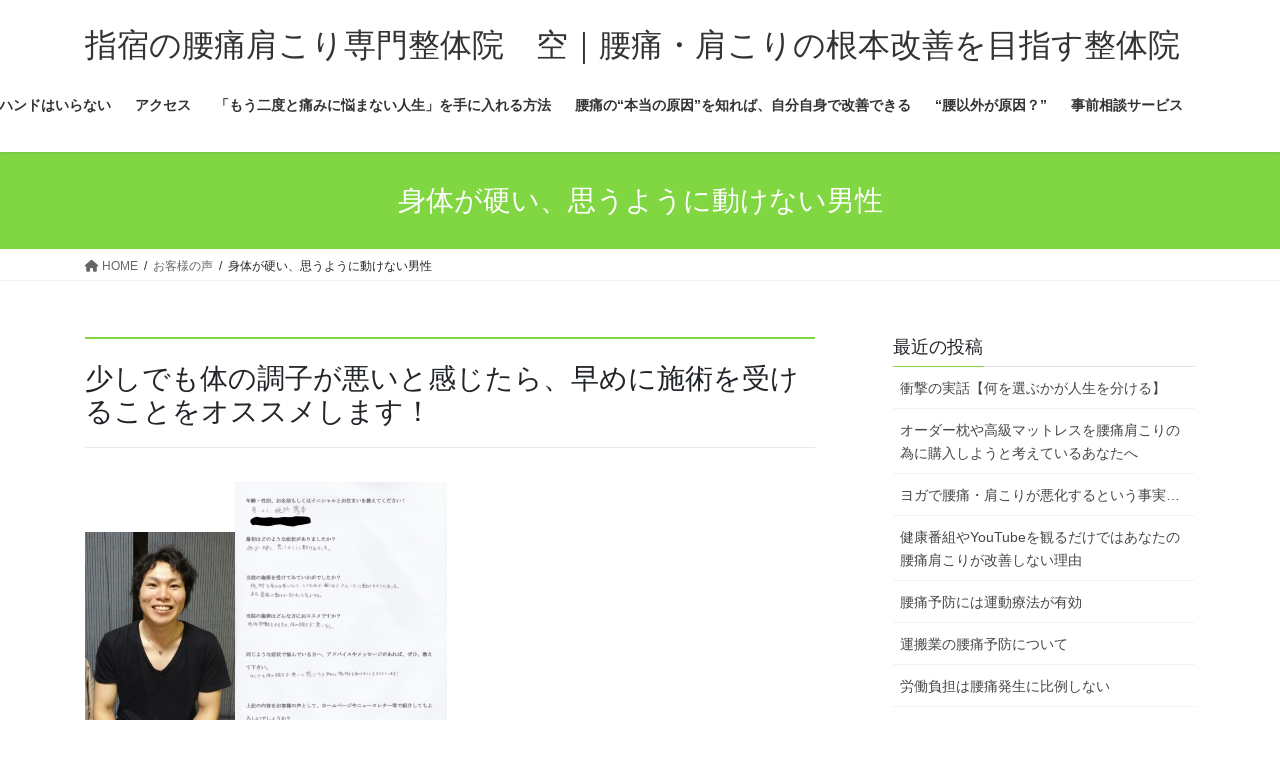

--- FILE ---
content_type: text/html; charset=UTF-8
request_url: https://jua-seitai.com/word-of-mouth/word-of-mouth-11/
body_size: 85743
content:
<!DOCTYPE html>
<html dir="ltr" lang="ja" prefix="og: https://ogp.me/ns#">
<head>
<meta charset="utf-8">
<meta http-equiv="X-UA-Compatible" content="IE=edge">
<meta name="viewport" content="width=device-width, initial-scale=1">
<!-- Google tag (gtag.js) --><script async src="https://www.googletagmanager.com/gtag/js?id=UA-63363859-1"></script><script>window.dataLayer = window.dataLayer || [];function gtag(){dataLayer.push(arguments);}gtag('js', new Date());gtag('config', 'UA-63363859-1');</script>
<title>身体が硬い、思うように動けない男性 - 指宿の腰痛肩こり専門整体院 空｜腰痛・肩こりの根本改善を目指す整体院</title>

		<!-- All in One SEO 4.9.1.1 - aioseo.com -->
	<meta name="description" content="少しでも体の調子が悪いと感じたら、早めに施術を受けることをオススメします！ Q1最初はどのような症状がありまし" />
	<meta name="robots" content="max-image-preview:large" />
	<link rel="canonical" href="https://jua-seitai.com/word-of-mouth/word-of-mouth-11/" />
	<meta name="generator" content="All in One SEO (AIOSEO) 4.9.1.1" />
		<meta property="og:locale" content="ja_JP" />
		<meta property="og:site_name" content="指宿の腰痛肩こり専門整体院　空｜腰痛・肩こりの根本改善を目指す整体院 - 指宿で病院や整骨院で対応できない腰痛肩こりは当院にお任せください！長引く腰痛肩こりはマッサージや矯正だけでは改善しません。空では院長が実際に重度のヘルニアと腰痛・肩こりを改善した方法をあなたにお伝えします！" />
		<meta property="og:type" content="article" />
		<meta property="og:title" content="身体が硬い、思うように動けない男性 - 指宿の腰痛肩こり専門整体院 空｜腰痛・肩こりの根本改善を目指す整体院" />
		<meta property="og:description" content="少しでも体の調子が悪いと感じたら、早めに施術を受けることをオススメします！ Q1最初はどのような症状がありまし" />
		<meta property="og:url" content="https://jua-seitai.com/word-of-mouth/word-of-mouth-11/" />
		<meta property="article:published_time" content="2015-05-20T21:08:59+00:00" />
		<meta property="article:modified_time" content="2017-12-31T06:41:54+00:00" />
		<meta name="twitter:card" content="summary_large_image" />
		<meta name="twitter:title" content="身体が硬い、思うように動けない男性 - 指宿の腰痛肩こり専門整体院 空｜腰痛・肩こりの根本改善を目指す整体院" />
		<meta name="twitter:description" content="少しでも体の調子が悪いと感じたら、早めに施術を受けることをオススメします！ Q1最初はどのような症状がありまし" />
		<script type="application/ld+json" class="aioseo-schema">
			{"@context":"https:\/\/schema.org","@graph":[{"@type":"BreadcrumbList","@id":"https:\/\/jua-seitai.com\/word-of-mouth\/word-of-mouth-11\/#breadcrumblist","itemListElement":[{"@type":"ListItem","@id":"https:\/\/jua-seitai.com#listItem","position":1,"name":"Home","item":"https:\/\/jua-seitai.com","nextItem":{"@type":"ListItem","@id":"https:\/\/jua-seitai.com\/word-of-mouth\/#listItem","name":"\u304a\u5ba2\u69d8\u306e\u58f0"}},{"@type":"ListItem","@id":"https:\/\/jua-seitai.com\/word-of-mouth\/#listItem","position":2,"name":"\u304a\u5ba2\u69d8\u306e\u58f0","item":"https:\/\/jua-seitai.com\/word-of-mouth\/","nextItem":{"@type":"ListItem","@id":"https:\/\/jua-seitai.com\/word-of-mouth\/word-of-mouth-11\/#listItem","name":"\u8eab\u4f53\u304c\u786c\u3044\u3001\u601d\u3046\u3088\u3046\u306b\u52d5\u3051\u306a\u3044\u7537\u6027"},"previousItem":{"@type":"ListItem","@id":"https:\/\/jua-seitai.com#listItem","name":"Home"}},{"@type":"ListItem","@id":"https:\/\/jua-seitai.com\/word-of-mouth\/word-of-mouth-11\/#listItem","position":3,"name":"\u8eab\u4f53\u304c\u786c\u3044\u3001\u601d\u3046\u3088\u3046\u306b\u52d5\u3051\u306a\u3044\u7537\u6027","previousItem":{"@type":"ListItem","@id":"https:\/\/jua-seitai.com\/word-of-mouth\/#listItem","name":"\u304a\u5ba2\u69d8\u306e\u58f0"}}]},{"@type":"Organization","@id":"https:\/\/jua-seitai.com\/#organization","name":"\u6307\u5bbf\u306e\u8170\u75db\u80a9\u3053\u308a\u5c02\u9580\u6574\u4f53\u9662\u3000\u7a7a\uff5c\u8170\u75db\u30fb\u80a9\u3053\u308a\u306e\u6839\u672c\u6539\u5584\u3092\u76ee\u6307\u3059\u6574\u4f53\u9662","description":"\u6307\u5bbf\u3067\u75c5\u9662\u3084\u6574\u9aa8\u9662\u3067\u5bfe\u5fdc\u3067\u304d\u306a\u3044\u8170\u75db\u80a9\u3053\u308a\u306f\u5f53\u9662\u306b\u304a\u4efb\u305b\u304f\u3060\u3055\u3044\uff01\u9577\u5f15\u304f\u8170\u75db\u80a9\u3053\u308a\u306f\u30de\u30c3\u30b5\u30fc\u30b8\u3084\u77ef\u6b63\u3060\u3051\u3067\u306f\u6539\u5584\u3057\u307e\u305b\u3093\u3002\u7a7a\u3067\u306f\u9662\u9577\u304c\u5b9f\u969b\u306b\u91cd\u5ea6\u306e\u30d8\u30eb\u30cb\u30a2\u3068\u8170\u75db\u30fb\u80a9\u3053\u308a\u3092\u6539\u5584\u3057\u305f\u65b9\u6cd5\u3092\u3042\u306a\u305f\u306b\u304a\u4f1d\u3048\u3057\u307e\u3059\uff01","url":"https:\/\/jua-seitai.com\/"},{"@type":"WebPage","@id":"https:\/\/jua-seitai.com\/word-of-mouth\/word-of-mouth-11\/#webpage","url":"https:\/\/jua-seitai.com\/word-of-mouth\/word-of-mouth-11\/","name":"\u8eab\u4f53\u304c\u786c\u3044\u3001\u601d\u3046\u3088\u3046\u306b\u52d5\u3051\u306a\u3044\u7537\u6027 - \u6307\u5bbf\u306e\u8170\u75db\u80a9\u3053\u308a\u5c02\u9580\u6574\u4f53\u9662 \u7a7a\uff5c\u8170\u75db\u30fb\u80a9\u3053\u308a\u306e\u6839\u672c\u6539\u5584\u3092\u76ee\u6307\u3059\u6574\u4f53\u9662","description":"\u5c11\u3057\u3067\u3082\u4f53\u306e\u8abf\u5b50\u304c\u60aa\u3044\u3068\u611f\u3058\u305f\u3089\u3001\u65e9\u3081\u306b\u65bd\u8853\u3092\u53d7\u3051\u308b\u3053\u3068\u3092\u30aa\u30b9\u30b9\u30e1\u3057\u307e\u3059\uff01 Q1\u6700\u521d\u306f\u3069\u306e\u3088\u3046\u306a\u75c7\u72b6\u304c\u3042\u308a\u307e\u3057","inLanguage":"ja","isPartOf":{"@id":"https:\/\/jua-seitai.com\/#website"},"breadcrumb":{"@id":"https:\/\/jua-seitai.com\/word-of-mouth\/word-of-mouth-11\/#breadcrumblist"},"datePublished":"2015-05-21T06:08:59+09:00","dateModified":"2017-12-31T15:41:54+09:00"},{"@type":"WebSite","@id":"https:\/\/jua-seitai.com\/#website","url":"https:\/\/jua-seitai.com\/","name":"\u6307\u5bbf\u306e\u8170\u75db\u80a9\u3053\u308a\u5c02\u9580\u6574\u4f53\u9662\u3000\u7a7a\uff5c\u8170\u75db\u30fb\u80a9\u3053\u308a\u306e\u6839\u672c\u6539\u5584\u3092\u76ee\u6307\u3059\u6574\u4f53\u9662","description":"\u6307\u5bbf\u3067\u75c5\u9662\u3084\u6574\u9aa8\u9662\u3067\u5bfe\u5fdc\u3067\u304d\u306a\u3044\u8170\u75db\u80a9\u3053\u308a\u306f\u5f53\u9662\u306b\u304a\u4efb\u305b\u304f\u3060\u3055\u3044\uff01\u9577\u5f15\u304f\u8170\u75db\u80a9\u3053\u308a\u306f\u30de\u30c3\u30b5\u30fc\u30b8\u3084\u77ef\u6b63\u3060\u3051\u3067\u306f\u6539\u5584\u3057\u307e\u305b\u3093\u3002\u7a7a\u3067\u306f\u9662\u9577\u304c\u5b9f\u969b\u306b\u91cd\u5ea6\u306e\u30d8\u30eb\u30cb\u30a2\u3068\u8170\u75db\u30fb\u80a9\u3053\u308a\u3092\u6539\u5584\u3057\u305f\u65b9\u6cd5\u3092\u3042\u306a\u305f\u306b\u304a\u4f1d\u3048\u3057\u307e\u3059\uff01","inLanguage":"ja","publisher":{"@id":"https:\/\/jua-seitai.com\/#organization"}}]}
		</script>
		<!-- All in One SEO -->

<link rel='dns-prefetch' href='//secure.gravatar.com' />
<link rel='dns-prefetch' href='//stats.wp.com' />
<link rel='dns-prefetch' href='//v0.wordpress.com' />
<link rel='preconnect' href='//i0.wp.com' />
<link rel="alternate" type="application/rss+xml" title="指宿の腰痛肩こり専門整体院　空｜腰痛・肩こりの根本改善を目指す整体院 &raquo; フィード" href="https://jua-seitai.com/feed/" />
<link rel="alternate" type="application/rss+xml" title="指宿の腰痛肩こり専門整体院　空｜腰痛・肩こりの根本改善を目指す整体院 &raquo; コメントフィード" href="https://jua-seitai.com/comments/feed/" />
<link rel="alternate" title="oEmbed (JSON)" type="application/json+oembed" href="https://jua-seitai.com/wp-json/oembed/1.0/embed?url=https%3A%2F%2Fjua-seitai.com%2Fword-of-mouth%2Fword-of-mouth-11%2F" />
<link rel="alternate" title="oEmbed (XML)" type="text/xml+oembed" href="https://jua-seitai.com/wp-json/oembed/1.0/embed?url=https%3A%2F%2Fjua-seitai.com%2Fword-of-mouth%2Fword-of-mouth-11%2F&#038;format=xml" />
<meta name="description" content="少しでも体の調子が悪いと感じたら、早めに施術を受けることをオススメします！Q1最初はどのような症状がありましたか？体が硬く、思うように動けなかった。&nbsp;Q2当院の施術を受けてみていかがでしたか？施術を受ける前と比べとても体が軽くなりスムーズに動けるようになった。また、胃腸の動きが良くなった気がする。&nbsp;Q3当院の施術はどういった方におススメですか？肉体労働をする方や体の調子が悪い方に。&nbsp;" />		<!-- This site uses the Google Analytics by MonsterInsights plugin v9.10.1 - Using Analytics tracking - https://www.monsterinsights.com/ -->
		<!-- Note: MonsterInsights is not currently configured on this site. The site owner needs to authenticate with Google Analytics in the MonsterInsights settings panel. -->
					<!-- No tracking code set -->
				<!-- / Google Analytics by MonsterInsights -->
		<style id='wp-img-auto-sizes-contain-inline-css' type='text/css'>
img:is([sizes=auto i],[sizes^="auto," i]){contain-intrinsic-size:3000px 1500px}
/*# sourceURL=wp-img-auto-sizes-contain-inline-css */
</style>
<link rel='stylesheet' id='vkExUnit_common_style-css' href='https://jua-seitai.com/wp-content/plugins/vk-all-in-one-expansion-unit/assets/css/vkExUnit_style.css?ver=9.112.4.0' type='text/css' media='all' />
<style id='vkExUnit_common_style-inline-css' type='text/css'>
:root {--ver_page_top_button_url:url(https://jua-seitai.com/wp-content/plugins/vk-all-in-one-expansion-unit/assets/images/to-top-btn-icon.svg);}@font-face {font-weight: normal;font-style: normal;font-family: "vk_sns";src: url("https://jua-seitai.com/wp-content/plugins/vk-all-in-one-expansion-unit/inc/sns/icons/fonts/vk_sns.eot?-bq20cj");src: url("https://jua-seitai.com/wp-content/plugins/vk-all-in-one-expansion-unit/inc/sns/icons/fonts/vk_sns.eot?#iefix-bq20cj") format("embedded-opentype"),url("https://jua-seitai.com/wp-content/plugins/vk-all-in-one-expansion-unit/inc/sns/icons/fonts/vk_sns.woff?-bq20cj") format("woff"),url("https://jua-seitai.com/wp-content/plugins/vk-all-in-one-expansion-unit/inc/sns/icons/fonts/vk_sns.ttf?-bq20cj") format("truetype"),url("https://jua-seitai.com/wp-content/plugins/vk-all-in-one-expansion-unit/inc/sns/icons/fonts/vk_sns.svg?-bq20cj#vk_sns") format("svg");}
.veu_promotion-alert__content--text {border: 1px solid rgba(0,0,0,0.125);padding: 0.5em 1em;border-radius: var(--vk-size-radius);margin-bottom: var(--vk-margin-block-bottom);font-size: 0.875rem;}/* Alert Content部分に段落タグを入れた場合に最後の段落の余白を0にする */.veu_promotion-alert__content--text p:last-of-type{margin-bottom:0;margin-top: 0;}
/*# sourceURL=vkExUnit_common_style-inline-css */
</style>
<style id='wp-emoji-styles-inline-css' type='text/css'>

	img.wp-smiley, img.emoji {
		display: inline !important;
		border: none !important;
		box-shadow: none !important;
		height: 1em !important;
		width: 1em !important;
		margin: 0 0.07em !important;
		vertical-align: -0.1em !important;
		background: none !important;
		padding: 0 !important;
	}
/*# sourceURL=wp-emoji-styles-inline-css */
</style>
<link rel='stylesheet' id='wp-block-library-css' href='https://jua-seitai.com/wp-includes/css/dist/block-library/style.min.css?ver=6.9' type='text/css' media='all' />
<style id='wp-block-library-inline-css' type='text/css'>
.vk-cols--reverse{flex-direction:row-reverse}.vk-cols--hasbtn{margin-bottom:0}.vk-cols--hasbtn>.row>.vk_gridColumn_item,.vk-cols--hasbtn>.wp-block-column{position:relative;padding-bottom:3em}.vk-cols--hasbtn>.row>.vk_gridColumn_item>.wp-block-buttons,.vk-cols--hasbtn>.row>.vk_gridColumn_item>.vk_button,.vk-cols--hasbtn>.wp-block-column>.wp-block-buttons,.vk-cols--hasbtn>.wp-block-column>.vk_button{position:absolute;bottom:0;width:100%}.vk-cols--fit.wp-block-columns{gap:0}.vk-cols--fit.wp-block-columns,.vk-cols--fit.wp-block-columns:not(.is-not-stacked-on-mobile){margin-top:0;margin-bottom:0;justify-content:space-between}.vk-cols--fit.wp-block-columns>.wp-block-column *:last-child,.vk-cols--fit.wp-block-columns:not(.is-not-stacked-on-mobile)>.wp-block-column *:last-child{margin-bottom:0}.vk-cols--fit.wp-block-columns>.wp-block-column>.wp-block-cover,.vk-cols--fit.wp-block-columns:not(.is-not-stacked-on-mobile)>.wp-block-column>.wp-block-cover{margin-top:0}.vk-cols--fit.wp-block-columns.has-background,.vk-cols--fit.wp-block-columns:not(.is-not-stacked-on-mobile).has-background{padding:0}@media(max-width: 599px){.vk-cols--fit.wp-block-columns:not(.has-background)>.wp-block-column:not(.has-background),.vk-cols--fit.wp-block-columns:not(.is-not-stacked-on-mobile):not(.has-background)>.wp-block-column:not(.has-background){padding-left:0 !important;padding-right:0 !important}}@media(min-width: 782px){.vk-cols--fit.wp-block-columns .block-editor-block-list__block.wp-block-column:not(:first-child),.vk-cols--fit.wp-block-columns>.wp-block-column:not(:first-child),.vk-cols--fit.wp-block-columns:not(.is-not-stacked-on-mobile) .block-editor-block-list__block.wp-block-column:not(:first-child),.vk-cols--fit.wp-block-columns:not(.is-not-stacked-on-mobile)>.wp-block-column:not(:first-child){margin-left:0}}@media(min-width: 600px)and (max-width: 781px){.vk-cols--fit.wp-block-columns .wp-block-column:nth-child(2n),.vk-cols--fit.wp-block-columns:not(.is-not-stacked-on-mobile) .wp-block-column:nth-child(2n){margin-left:0}.vk-cols--fit.wp-block-columns .wp-block-column:not(:only-child),.vk-cols--fit.wp-block-columns:not(.is-not-stacked-on-mobile) .wp-block-column:not(:only-child){flex-basis:50% !important}}.vk-cols--fit--gap1.wp-block-columns{gap:1px}@media(min-width: 600px)and (max-width: 781px){.vk-cols--fit--gap1.wp-block-columns .wp-block-column:not(:only-child){flex-basis:calc(50% - 1px) !important}}.vk-cols--fit.vk-cols--grid>.block-editor-block-list__block,.vk-cols--fit.vk-cols--grid>.wp-block-column,.vk-cols--fit.vk-cols--grid:not(.is-not-stacked-on-mobile)>.block-editor-block-list__block,.vk-cols--fit.vk-cols--grid:not(.is-not-stacked-on-mobile)>.wp-block-column{flex-basis:50%;box-sizing:border-box}@media(max-width: 599px){.vk-cols--fit.vk-cols--grid.vk-cols--grid--alignfull>.wp-block-column:nth-child(2)>.wp-block-cover,.vk-cols--fit.vk-cols--grid.vk-cols--grid--alignfull>.wp-block-column:nth-child(2)>.vk_outer,.vk-cols--fit.vk-cols--grid:not(.is-not-stacked-on-mobile).vk-cols--grid--alignfull>.wp-block-column:nth-child(2)>.wp-block-cover,.vk-cols--fit.vk-cols--grid:not(.is-not-stacked-on-mobile).vk-cols--grid--alignfull>.wp-block-column:nth-child(2)>.vk_outer{width:100vw;margin-right:calc((100% - 100vw)/2);margin-left:calc((100% - 100vw)/2)}}@media(min-width: 600px){.vk-cols--fit.vk-cols--grid.vk-cols--grid--alignfull>.wp-block-column:nth-child(2)>.wp-block-cover,.vk-cols--fit.vk-cols--grid.vk-cols--grid--alignfull>.wp-block-column:nth-child(2)>.vk_outer,.vk-cols--fit.vk-cols--grid:not(.is-not-stacked-on-mobile).vk-cols--grid--alignfull>.wp-block-column:nth-child(2)>.wp-block-cover,.vk-cols--fit.vk-cols--grid:not(.is-not-stacked-on-mobile).vk-cols--grid--alignfull>.wp-block-column:nth-child(2)>.vk_outer{margin-right:calc(100% - 50vw);width:50vw}}@media(min-width: 600px){.vk-cols--fit.vk-cols--grid.vk-cols--grid--alignfull.vk-cols--reverse>.wp-block-column,.vk-cols--fit.vk-cols--grid:not(.is-not-stacked-on-mobile).vk-cols--grid--alignfull.vk-cols--reverse>.wp-block-column{margin-left:0;margin-right:0}.vk-cols--fit.vk-cols--grid.vk-cols--grid--alignfull.vk-cols--reverse>.wp-block-column:nth-child(2)>.wp-block-cover,.vk-cols--fit.vk-cols--grid.vk-cols--grid--alignfull.vk-cols--reverse>.wp-block-column:nth-child(2)>.vk_outer,.vk-cols--fit.vk-cols--grid:not(.is-not-stacked-on-mobile).vk-cols--grid--alignfull.vk-cols--reverse>.wp-block-column:nth-child(2)>.wp-block-cover,.vk-cols--fit.vk-cols--grid:not(.is-not-stacked-on-mobile).vk-cols--grid--alignfull.vk-cols--reverse>.wp-block-column:nth-child(2)>.vk_outer{margin-left:calc(100% - 50vw)}}.vk-cols--menu h2,.vk-cols--menu h3,.vk-cols--menu h4,.vk-cols--menu h5{margin-bottom:.2em;text-shadow:#000 0 0 10px}.vk-cols--menu h2:first-child,.vk-cols--menu h3:first-child,.vk-cols--menu h4:first-child,.vk-cols--menu h5:first-child{margin-top:0}.vk-cols--menu p{margin-bottom:1rem;text-shadow:#000 0 0 10px}.vk-cols--menu .wp-block-cover__inner-container:last-child{margin-bottom:0}.vk-cols--fitbnrs .wp-block-column .wp-block-cover:hover img{filter:unset}.vk-cols--fitbnrs .wp-block-column .wp-block-cover:hover{background-color:unset}.vk-cols--fitbnrs .wp-block-column .wp-block-cover:hover .wp-block-cover__image-background{filter:unset !important}.vk-cols--fitbnrs .wp-block-cover .wp-block-cover__inner-container{position:absolute;height:100%;width:100%}.vk-cols--fitbnrs .vk_button{height:100%;margin:0}.vk-cols--fitbnrs .vk_button .vk_button_btn,.vk-cols--fitbnrs .vk_button .btn{height:100%;width:100%;border:none;box-shadow:none;background-color:unset !important;transition:unset}.vk-cols--fitbnrs .vk_button .vk_button_btn:hover,.vk-cols--fitbnrs .vk_button .btn:hover{transition:unset}.vk-cols--fitbnrs .vk_button .vk_button_btn:after,.vk-cols--fitbnrs .vk_button .btn:after{border:none}.vk-cols--fitbnrs .vk_button .vk_button_link_txt{width:100%;position:absolute;top:50%;left:50%;transform:translateY(-50%) translateX(-50%);font-size:2rem;text-shadow:#000 0 0 10px}.vk-cols--fitbnrs .vk_button .vk_button_link_subCaption{width:100%;position:absolute;top:calc(50% + 2.2em);left:50%;transform:translateY(-50%) translateX(-50%);text-shadow:#000 0 0 10px}@media(min-width: 992px){.vk-cols--media.wp-block-columns{gap:3rem}}.vk-fit-map figure{margin-bottom:0}.vk-fit-map iframe{position:relative;margin-bottom:0;display:block;max-height:400px;width:100vw}.vk-fit-map:is(.alignfull,.alignwide) div{max-width:100%}.vk-table--th--width25 :where(tr>*:first-child){width:25%}.vk-table--th--width30 :where(tr>*:first-child){width:30%}.vk-table--th--width35 :where(tr>*:first-child){width:35%}.vk-table--th--width40 :where(tr>*:first-child){width:40%}.vk-table--th--bg-bright :where(tr>*:first-child){background-color:var(--wp--preset--color--bg-secondary, rgba(0, 0, 0, 0.05))}@media(max-width: 599px){.vk-table--mobile-block :is(th,td){width:100%;display:block}.vk-table--mobile-block.wp-block-table table :is(th,td){border-top:none}}.vk-table--width--th25 :where(tr>*:first-child){width:25%}.vk-table--width--th30 :where(tr>*:first-child){width:30%}.vk-table--width--th35 :where(tr>*:first-child){width:35%}.vk-table--width--th40 :where(tr>*:first-child){width:40%}.no-margin{margin:0}@media(max-width: 599px){.wp-block-image.vk-aligncenter--mobile>.alignright{float:none;margin-left:auto;margin-right:auto}.vk-no-padding-horizontal--mobile{padding-left:0 !important;padding-right:0 !important}}
/* VK Color Palettes */
/*# sourceURL=wp-block-library-inline-css */
</style>
<style id='classic-theme-styles-inline-css' type='text/css'>
/*! This file is auto-generated */
.wp-block-button__link{color:#fff;background-color:#32373c;border-radius:9999px;box-shadow:none;text-decoration:none;padding:calc(.667em + 2px) calc(1.333em + 2px);font-size:1.125em}.wp-block-file__button{background:#32373c;color:#fff;text-decoration:none}
/*# sourceURL=/wp-includes/css/classic-themes.min.css */
</style>
<link rel='stylesheet' id='aioseo/css/src/vue/standalone/blocks/table-of-contents/global.scss-css' href='https://jua-seitai.com/wp-content/plugins/all-in-one-seo-pack/dist/Lite/assets/css/table-of-contents/global.e90f6d47.css?ver=4.9.1.1' type='text/css' media='all' />
<link rel='stylesheet' id='mediaelement-css' href='https://jua-seitai.com/wp-includes/js/mediaelement/mediaelementplayer-legacy.min.css?ver=4.2.17' type='text/css' media='all' />
<link rel='stylesheet' id='wp-mediaelement-css' href='https://jua-seitai.com/wp-includes/js/mediaelement/wp-mediaelement.min.css?ver=6.9' type='text/css' media='all' />
<style id='jetpack-sharing-buttons-style-inline-css' type='text/css'>
.jetpack-sharing-buttons__services-list{display:flex;flex-direction:row;flex-wrap:wrap;gap:0;list-style-type:none;margin:5px;padding:0}.jetpack-sharing-buttons__services-list.has-small-icon-size{font-size:12px}.jetpack-sharing-buttons__services-list.has-normal-icon-size{font-size:16px}.jetpack-sharing-buttons__services-list.has-large-icon-size{font-size:24px}.jetpack-sharing-buttons__services-list.has-huge-icon-size{font-size:36px}@media print{.jetpack-sharing-buttons__services-list{display:none!important}}.editor-styles-wrapper .wp-block-jetpack-sharing-buttons{gap:0;padding-inline-start:0}ul.jetpack-sharing-buttons__services-list.has-background{padding:1.25em 2.375em}
/*# sourceURL=https://jua-seitai.com/wp-content/plugins/jetpack/_inc/blocks/sharing-buttons/view.css */
</style>
<style id='global-styles-inline-css' type='text/css'>
:root{--wp--preset--aspect-ratio--square: 1;--wp--preset--aspect-ratio--4-3: 4/3;--wp--preset--aspect-ratio--3-4: 3/4;--wp--preset--aspect-ratio--3-2: 3/2;--wp--preset--aspect-ratio--2-3: 2/3;--wp--preset--aspect-ratio--16-9: 16/9;--wp--preset--aspect-ratio--9-16: 9/16;--wp--preset--color--black: #000000;--wp--preset--color--cyan-bluish-gray: #abb8c3;--wp--preset--color--white: #ffffff;--wp--preset--color--pale-pink: #f78da7;--wp--preset--color--vivid-red: #cf2e2e;--wp--preset--color--luminous-vivid-orange: #ff6900;--wp--preset--color--luminous-vivid-amber: #fcb900;--wp--preset--color--light-green-cyan: #7bdcb5;--wp--preset--color--vivid-green-cyan: #00d084;--wp--preset--color--pale-cyan-blue: #8ed1fc;--wp--preset--color--vivid-cyan-blue: #0693e3;--wp--preset--color--vivid-purple: #9b51e0;--wp--preset--gradient--vivid-cyan-blue-to-vivid-purple: linear-gradient(135deg,rgb(6,147,227) 0%,rgb(155,81,224) 100%);--wp--preset--gradient--light-green-cyan-to-vivid-green-cyan: linear-gradient(135deg,rgb(122,220,180) 0%,rgb(0,208,130) 100%);--wp--preset--gradient--luminous-vivid-amber-to-luminous-vivid-orange: linear-gradient(135deg,rgb(252,185,0) 0%,rgb(255,105,0) 100%);--wp--preset--gradient--luminous-vivid-orange-to-vivid-red: linear-gradient(135deg,rgb(255,105,0) 0%,rgb(207,46,46) 100%);--wp--preset--gradient--very-light-gray-to-cyan-bluish-gray: linear-gradient(135deg,rgb(238,238,238) 0%,rgb(169,184,195) 100%);--wp--preset--gradient--cool-to-warm-spectrum: linear-gradient(135deg,rgb(74,234,220) 0%,rgb(151,120,209) 20%,rgb(207,42,186) 40%,rgb(238,44,130) 60%,rgb(251,105,98) 80%,rgb(254,248,76) 100%);--wp--preset--gradient--blush-light-purple: linear-gradient(135deg,rgb(255,206,236) 0%,rgb(152,150,240) 100%);--wp--preset--gradient--blush-bordeaux: linear-gradient(135deg,rgb(254,205,165) 0%,rgb(254,45,45) 50%,rgb(107,0,62) 100%);--wp--preset--gradient--luminous-dusk: linear-gradient(135deg,rgb(255,203,112) 0%,rgb(199,81,192) 50%,rgb(65,88,208) 100%);--wp--preset--gradient--pale-ocean: linear-gradient(135deg,rgb(255,245,203) 0%,rgb(182,227,212) 50%,rgb(51,167,181) 100%);--wp--preset--gradient--electric-grass: linear-gradient(135deg,rgb(202,248,128) 0%,rgb(113,206,126) 100%);--wp--preset--gradient--midnight: linear-gradient(135deg,rgb(2,3,129) 0%,rgb(40,116,252) 100%);--wp--preset--font-size--small: 13px;--wp--preset--font-size--medium: 20px;--wp--preset--font-size--large: 36px;--wp--preset--font-size--x-large: 42px;--wp--preset--spacing--20: 0.44rem;--wp--preset--spacing--30: 0.67rem;--wp--preset--spacing--40: 1rem;--wp--preset--spacing--50: 1.5rem;--wp--preset--spacing--60: 2.25rem;--wp--preset--spacing--70: 3.38rem;--wp--preset--spacing--80: 5.06rem;--wp--preset--shadow--natural: 6px 6px 9px rgba(0, 0, 0, 0.2);--wp--preset--shadow--deep: 12px 12px 50px rgba(0, 0, 0, 0.4);--wp--preset--shadow--sharp: 6px 6px 0px rgba(0, 0, 0, 0.2);--wp--preset--shadow--outlined: 6px 6px 0px -3px rgb(255, 255, 255), 6px 6px rgb(0, 0, 0);--wp--preset--shadow--crisp: 6px 6px 0px rgb(0, 0, 0);}:where(.is-layout-flex){gap: 0.5em;}:where(.is-layout-grid){gap: 0.5em;}body .is-layout-flex{display: flex;}.is-layout-flex{flex-wrap: wrap;align-items: center;}.is-layout-flex > :is(*, div){margin: 0;}body .is-layout-grid{display: grid;}.is-layout-grid > :is(*, div){margin: 0;}:where(.wp-block-columns.is-layout-flex){gap: 2em;}:where(.wp-block-columns.is-layout-grid){gap: 2em;}:where(.wp-block-post-template.is-layout-flex){gap: 1.25em;}:where(.wp-block-post-template.is-layout-grid){gap: 1.25em;}.has-black-color{color: var(--wp--preset--color--black) !important;}.has-cyan-bluish-gray-color{color: var(--wp--preset--color--cyan-bluish-gray) !important;}.has-white-color{color: var(--wp--preset--color--white) !important;}.has-pale-pink-color{color: var(--wp--preset--color--pale-pink) !important;}.has-vivid-red-color{color: var(--wp--preset--color--vivid-red) !important;}.has-luminous-vivid-orange-color{color: var(--wp--preset--color--luminous-vivid-orange) !important;}.has-luminous-vivid-amber-color{color: var(--wp--preset--color--luminous-vivid-amber) !important;}.has-light-green-cyan-color{color: var(--wp--preset--color--light-green-cyan) !important;}.has-vivid-green-cyan-color{color: var(--wp--preset--color--vivid-green-cyan) !important;}.has-pale-cyan-blue-color{color: var(--wp--preset--color--pale-cyan-blue) !important;}.has-vivid-cyan-blue-color{color: var(--wp--preset--color--vivid-cyan-blue) !important;}.has-vivid-purple-color{color: var(--wp--preset--color--vivid-purple) !important;}.has-black-background-color{background-color: var(--wp--preset--color--black) !important;}.has-cyan-bluish-gray-background-color{background-color: var(--wp--preset--color--cyan-bluish-gray) !important;}.has-white-background-color{background-color: var(--wp--preset--color--white) !important;}.has-pale-pink-background-color{background-color: var(--wp--preset--color--pale-pink) !important;}.has-vivid-red-background-color{background-color: var(--wp--preset--color--vivid-red) !important;}.has-luminous-vivid-orange-background-color{background-color: var(--wp--preset--color--luminous-vivid-orange) !important;}.has-luminous-vivid-amber-background-color{background-color: var(--wp--preset--color--luminous-vivid-amber) !important;}.has-light-green-cyan-background-color{background-color: var(--wp--preset--color--light-green-cyan) !important;}.has-vivid-green-cyan-background-color{background-color: var(--wp--preset--color--vivid-green-cyan) !important;}.has-pale-cyan-blue-background-color{background-color: var(--wp--preset--color--pale-cyan-blue) !important;}.has-vivid-cyan-blue-background-color{background-color: var(--wp--preset--color--vivid-cyan-blue) !important;}.has-vivid-purple-background-color{background-color: var(--wp--preset--color--vivid-purple) !important;}.has-black-border-color{border-color: var(--wp--preset--color--black) !important;}.has-cyan-bluish-gray-border-color{border-color: var(--wp--preset--color--cyan-bluish-gray) !important;}.has-white-border-color{border-color: var(--wp--preset--color--white) !important;}.has-pale-pink-border-color{border-color: var(--wp--preset--color--pale-pink) !important;}.has-vivid-red-border-color{border-color: var(--wp--preset--color--vivid-red) !important;}.has-luminous-vivid-orange-border-color{border-color: var(--wp--preset--color--luminous-vivid-orange) !important;}.has-luminous-vivid-amber-border-color{border-color: var(--wp--preset--color--luminous-vivid-amber) !important;}.has-light-green-cyan-border-color{border-color: var(--wp--preset--color--light-green-cyan) !important;}.has-vivid-green-cyan-border-color{border-color: var(--wp--preset--color--vivid-green-cyan) !important;}.has-pale-cyan-blue-border-color{border-color: var(--wp--preset--color--pale-cyan-blue) !important;}.has-vivid-cyan-blue-border-color{border-color: var(--wp--preset--color--vivid-cyan-blue) !important;}.has-vivid-purple-border-color{border-color: var(--wp--preset--color--vivid-purple) !important;}.has-vivid-cyan-blue-to-vivid-purple-gradient-background{background: var(--wp--preset--gradient--vivid-cyan-blue-to-vivid-purple) !important;}.has-light-green-cyan-to-vivid-green-cyan-gradient-background{background: var(--wp--preset--gradient--light-green-cyan-to-vivid-green-cyan) !important;}.has-luminous-vivid-amber-to-luminous-vivid-orange-gradient-background{background: var(--wp--preset--gradient--luminous-vivid-amber-to-luminous-vivid-orange) !important;}.has-luminous-vivid-orange-to-vivid-red-gradient-background{background: var(--wp--preset--gradient--luminous-vivid-orange-to-vivid-red) !important;}.has-very-light-gray-to-cyan-bluish-gray-gradient-background{background: var(--wp--preset--gradient--very-light-gray-to-cyan-bluish-gray) !important;}.has-cool-to-warm-spectrum-gradient-background{background: var(--wp--preset--gradient--cool-to-warm-spectrum) !important;}.has-blush-light-purple-gradient-background{background: var(--wp--preset--gradient--blush-light-purple) !important;}.has-blush-bordeaux-gradient-background{background: var(--wp--preset--gradient--blush-bordeaux) !important;}.has-luminous-dusk-gradient-background{background: var(--wp--preset--gradient--luminous-dusk) !important;}.has-pale-ocean-gradient-background{background: var(--wp--preset--gradient--pale-ocean) !important;}.has-electric-grass-gradient-background{background: var(--wp--preset--gradient--electric-grass) !important;}.has-midnight-gradient-background{background: var(--wp--preset--gradient--midnight) !important;}.has-small-font-size{font-size: var(--wp--preset--font-size--small) !important;}.has-medium-font-size{font-size: var(--wp--preset--font-size--medium) !important;}.has-large-font-size{font-size: var(--wp--preset--font-size--large) !important;}.has-x-large-font-size{font-size: var(--wp--preset--font-size--x-large) !important;}
:where(.wp-block-post-template.is-layout-flex){gap: 1.25em;}:where(.wp-block-post-template.is-layout-grid){gap: 1.25em;}
:where(.wp-block-term-template.is-layout-flex){gap: 1.25em;}:where(.wp-block-term-template.is-layout-grid){gap: 1.25em;}
:where(.wp-block-columns.is-layout-flex){gap: 2em;}:where(.wp-block-columns.is-layout-grid){gap: 2em;}
:root :where(.wp-block-pullquote){font-size: 1.5em;line-height: 1.6;}
/*# sourceURL=global-styles-inline-css */
</style>
<link rel='stylesheet' id='contact-form-7-css' href='https://jua-seitai.com/wp-content/plugins/contact-form-7/includes/css/styles.css?ver=6.1.4' type='text/css' media='all' />
<link rel='stylesheet' id='vk-swiper-style-css' href='https://jua-seitai.com/wp-content/plugins/vk-blocks/vendor/vektor-inc/vk-swiper/src/assets/css/swiper-bundle.min.css?ver=11.0.2' type='text/css' media='all' />
<link rel='stylesheet' id='bootstrap-4-style-css' href='https://jua-seitai.com/wp-content/themes/lightning/_g2/library/bootstrap-4/css/bootstrap.min.css?ver=4.5.0' type='text/css' media='all' />
<link rel='stylesheet' id='lightning-common-style-css' href='https://jua-seitai.com/wp-content/themes/lightning/_g2/assets/css/common.css?ver=15.32.4' type='text/css' media='all' />
<style id='lightning-common-style-inline-css' type='text/css'>
/* vk-mobile-nav */:root {--vk-mobile-nav-menu-btn-bg-src: url("https://jua-seitai.com/wp-content/themes/lightning/_g2/inc/vk-mobile-nav/package/images/vk-menu-btn-black.svg");--vk-mobile-nav-menu-btn-close-bg-src: url("https://jua-seitai.com/wp-content/themes/lightning/_g2/inc/vk-mobile-nav/package/images/vk-menu-close-black.svg");--vk-menu-acc-icon-open-black-bg-src: url("https://jua-seitai.com/wp-content/themes/lightning/_g2/inc/vk-mobile-nav/package/images/vk-menu-acc-icon-open-black.svg");--vk-menu-acc-icon-open-white-bg-src: url("https://jua-seitai.com/wp-content/themes/lightning/_g2/inc/vk-mobile-nav/package/images/vk-menu-acc-icon-open-white.svg");--vk-menu-acc-icon-close-black-bg-src: url("https://jua-seitai.com/wp-content/themes/lightning/_g2/inc/vk-mobile-nav/package/images/vk-menu-close-black.svg");--vk-menu-acc-icon-close-white-bg-src: url("https://jua-seitai.com/wp-content/themes/lightning/_g2/inc/vk-mobile-nav/package/images/vk-menu-close-white.svg");}
/*# sourceURL=lightning-common-style-inline-css */
</style>
<link rel='stylesheet' id='lightning-design-style-css' href='https://jua-seitai.com/wp-content/themes/lightning/_g2/design-skin/origin2/css/style.css?ver=15.32.4' type='text/css' media='all' />
<style id='lightning-design-style-inline-css' type='text/css'>
:root {--color-key:#81d742;--wp--preset--color--vk-color-primary:#81d742;--color-key-dark:#59d600;}
/* ltg common custom */:root {--vk-menu-acc-btn-border-color:#333;--vk-color-primary:#81d742;--vk-color-primary-dark:#59d600;--vk-color-primary-vivid:#8eed49;--color-key:#81d742;--wp--preset--color--vk-color-primary:#81d742;--color-key-dark:#59d600;}.veu_color_txt_key { color:#59d600 ; }.veu_color_bg_key { background-color:#59d600 ; }.veu_color_border_key { border-color:#59d600 ; }.btn-default { border-color:#81d742;color:#81d742;}.btn-default:focus,.btn-default:hover { border-color:#81d742;background-color: #81d742; }.wp-block-search__button,.btn-primary { background-color:#81d742;border-color:#59d600; }.wp-block-search__button:focus,.wp-block-search__button:hover,.btn-primary:not(:disabled):not(.disabled):active,.btn-primary:focus,.btn-primary:hover { background-color:#59d600;border-color:#81d742; }.btn-outline-primary { color : #81d742 ; border-color:#81d742; }.btn-outline-primary:not(:disabled):not(.disabled):active,.btn-outline-primary:focus,.btn-outline-primary:hover { color : #fff; background-color:#81d742;border-color:#59d600; }a { color:#337ab7; }
.tagcloud a:before { font-family: "Font Awesome 5 Free";content: "\f02b";font-weight: bold; }
.media .media-body .media-heading a:hover { color:#81d742; }@media (min-width: 768px){.gMenu > li:before,.gMenu > li.menu-item-has-children::after { border-bottom-color:#59d600 }.gMenu li li { background-color:#59d600 }.gMenu li li a:hover { background-color:#81d742; }} /* @media (min-width: 768px) */.page-header { background-color:#81d742; }h2,.mainSection-title { border-top-color:#81d742; }h3:after,.subSection-title:after { border-bottom-color:#81d742; }ul.page-numbers li span.page-numbers.current,.page-link dl .post-page-numbers.current { background-color:#81d742; }.pager li > a { border-color:#81d742;color:#81d742;}.pager li > a:hover { background-color:#81d742;color:#fff;}.siteFooter { border-top-color:#81d742; }dt { border-left-color:#81d742; }:root {--g_nav_main_acc_icon_open_url:url(https://jua-seitai.com/wp-content/themes/lightning/_g2/inc/vk-mobile-nav/package/images/vk-menu-acc-icon-open-black.svg);--g_nav_main_acc_icon_close_url: url(https://jua-seitai.com/wp-content/themes/lightning/_g2/inc/vk-mobile-nav/package/images/vk-menu-close-black.svg);--g_nav_sub_acc_icon_open_url: url(https://jua-seitai.com/wp-content/themes/lightning/_g2/inc/vk-mobile-nav/package/images/vk-menu-acc-icon-open-white.svg);--g_nav_sub_acc_icon_close_url: url(https://jua-seitai.com/wp-content/themes/lightning/_g2/inc/vk-mobile-nav/package/images/vk-menu-close-white.svg);}
/*# sourceURL=lightning-design-style-inline-css */
</style>
<link rel='stylesheet' id='veu-cta-css' href='https://jua-seitai.com/wp-content/plugins/vk-all-in-one-expansion-unit/inc/call-to-action/package/assets/css/style.css?ver=9.112.4.0' type='text/css' media='all' />
<link rel='stylesheet' id='vk-blocks-build-css-css' href='https://jua-seitai.com/wp-content/plugins/vk-blocks/build/block-build.css?ver=1.115.0.1' type='text/css' media='all' />
<style id='vk-blocks-build-css-inline-css' type='text/css'>

	:root {
		--vk_image-mask-circle: url(https://jua-seitai.com/wp-content/plugins/vk-blocks/inc/vk-blocks/images/circle.svg);
		--vk_image-mask-wave01: url(https://jua-seitai.com/wp-content/plugins/vk-blocks/inc/vk-blocks/images/wave01.svg);
		--vk_image-mask-wave02: url(https://jua-seitai.com/wp-content/plugins/vk-blocks/inc/vk-blocks/images/wave02.svg);
		--vk_image-mask-wave03: url(https://jua-seitai.com/wp-content/plugins/vk-blocks/inc/vk-blocks/images/wave03.svg);
		--vk_image-mask-wave04: url(https://jua-seitai.com/wp-content/plugins/vk-blocks/inc/vk-blocks/images/wave04.svg);
	}
	

	:root {

		--vk-balloon-border-width:1px;

		--vk-balloon-speech-offset:-12px;
	}
	

	:root {
		--vk_flow-arrow: url(https://jua-seitai.com/wp-content/plugins/vk-blocks/inc/vk-blocks/images/arrow_bottom.svg);
	}
	
/*# sourceURL=vk-blocks-build-css-inline-css */
</style>
<link rel='stylesheet' id='lightning-theme-style-css' href='https://jua-seitai.com/wp-content/themes/lightning/style.css?ver=15.32.4' type='text/css' media='all' />
<link rel='stylesheet' id='vk-font-awesome-css' href='https://jua-seitai.com/wp-content/themes/lightning/vendor/vektor-inc/font-awesome-versions/src/versions/6/css/all.min.css?ver=6.6.0' type='text/css' media='all' />
<script type="text/javascript" src="https://jua-seitai.com/wp-includes/js/jquery/jquery.min.js?ver=3.7.1" id="jquery-core-js"></script>
<script type="text/javascript" src="https://jua-seitai.com/wp-includes/js/jquery/jquery-migrate.min.js?ver=3.4.1" id="jquery-migrate-js"></script>
<link rel="https://api.w.org/" href="https://jua-seitai.com/wp-json/" /><link rel="alternate" title="JSON" type="application/json" href="https://jua-seitai.com/wp-json/wp/v2/pages/153" /><link rel="EditURI" type="application/rsd+xml" title="RSD" href="https://jua-seitai.com/xmlrpc.php?rsd" />
<meta name="generator" content="WordPress 6.9" />
<link rel='shortlink' href='https://wp.me/P6jcym-2t' />
	<style>img#wpstats{display:none}</style>
		<style id="lightning-color-custom-for-plugins" type="text/css">/* ltg theme common */.color_key_bg,.color_key_bg_hover:hover{background-color: #81d742;}.color_key_txt,.color_key_txt_hover:hover{color: #81d742;}.color_key_border,.color_key_border_hover:hover{border-color: #81d742;}.color_key_dark_bg,.color_key_dark_bg_hover:hover{background-color: #59d600;}.color_key_dark_txt,.color_key_dark_txt_hover:hover{color: #59d600;}.color_key_dark_border,.color_key_dark_border_hover:hover{border-color: #59d600;}</style><meta name="generator" content="Elementor 3.33.4; features: e_font_icon_svg, additional_custom_breakpoints; settings: css_print_method-external, google_font-enabled, font_display-swap">
<style>.simplemap img{max-width:none !important;padding:0 !important;margin:0 !important;}.staticmap,.staticmap img{max-width:100% !important;height:auto !important;}.simplemap .simplemap-content{display:none;}</style>
<script>var google_map_api_key = "AIzaSyAB40PTGXgQZl561LyCi2VFD7jgfIb-ipQ";</script>			<style>
				.e-con.e-parent:nth-of-type(n+4):not(.e-lazyloaded):not(.e-no-lazyload),
				.e-con.e-parent:nth-of-type(n+4):not(.e-lazyloaded):not(.e-no-lazyload) * {
					background-image: none !important;
				}
				@media screen and (max-height: 1024px) {
					.e-con.e-parent:nth-of-type(n+3):not(.e-lazyloaded):not(.e-no-lazyload),
					.e-con.e-parent:nth-of-type(n+3):not(.e-lazyloaded):not(.e-no-lazyload) * {
						background-image: none !important;
					}
				}
				@media screen and (max-height: 640px) {
					.e-con.e-parent:nth-of-type(n+2):not(.e-lazyloaded):not(.e-no-lazyload),
					.e-con.e-parent:nth-of-type(n+2):not(.e-lazyloaded):not(.e-no-lazyload) * {
						background-image: none !important;
					}
				}
			</style>
			<!-- [ VK All in One Expansion Unit OGP ] -->
<meta property="og:site_name" content="指宿の腰痛肩こり専門整体院　空｜腰痛・肩こりの根本改善を目指す整体院" />
<meta property="og:url" content="https://jua-seitai.com/word-of-mouth/word-of-mouth-11/" />
<meta property="og:title" content="身体が硬い、思うように動けない男性 | 指宿の腰痛肩こり専門整体院　空｜腰痛・肩こりの根本改善を目指す整体院" />
<meta property="og:description" content="少しでも体の調子が悪いと感じたら、早めに施術を受けることをオススメします！Q1最初はどのような症状がありましたか？体が硬く、思うように動けなかった。&nbsp;Q2当院の施術を受けてみていかがでしたか？施術を受ける前と比べとても体が軽くなりスムーズに動けるようになった。また、胃腸の動きが良くなった気がする。&nbsp;Q3当院の施術はどういった方におススメですか？肉体労働をする方や体の調子が悪い方に。&nbsp;" />
<meta property="og:type" content="article" />
<!-- [ / VK All in One Expansion Unit OGP ] -->
<link rel="icon" href="https://i0.wp.com/jua-seitai.com/wp-content/uploads/2018/01/cropped-IMG_1179-e1515830845545.png?fit=32%2C32&#038;ssl=1" sizes="32x32" />
<link rel="icon" href="https://i0.wp.com/jua-seitai.com/wp-content/uploads/2018/01/cropped-IMG_1179-e1515830845545.png?fit=192%2C192&#038;ssl=1" sizes="192x192" />
<link rel="apple-touch-icon" href="https://i0.wp.com/jua-seitai.com/wp-content/uploads/2018/01/cropped-IMG_1179-e1515830845545.png?fit=180%2C180&#038;ssl=1" />
<meta name="msapplication-TileImage" content="https://i0.wp.com/jua-seitai.com/wp-content/uploads/2018/01/cropped-IMG_1179-e1515830845545.png?fit=270%2C270&#038;ssl=1" />

</head>
<body class="wp-singular page-template-default page page-id-153 page-child parent-pageid-21 wp-theme-lightning vk-blocks fa_v6_css post-name-word-of-mouth-11 post-type-page sidebar-fix sidebar-fix-priority-top bootstrap4 device-pc elementor-default elementor-kit-2289">
<a class="skip-link screen-reader-text" href="#main">コンテンツへスキップ</a>
<a class="skip-link screen-reader-text" href="#vk-mobile-nav">ナビゲーションに移動</a>
<header class="siteHeader">
		<div class="container siteHeadContainer">
		<div class="navbar-header">
						<p class="navbar-brand siteHeader_logo">
			<a href="https://jua-seitai.com/">
				<span>指宿の腰痛肩こり専門整体院　空｜腰痛・肩こりの根本改善を目指す整体院</span>
			</a>
			</p>
					</div>

					<div id="gMenu_outer" class="gMenu_outer">
				<nav class="menu-%e3%83%a1%e3%82%a4%e3%83%b3%e3%83%a1%e3%83%8b%e3%83%a5%e3%83%bc-container"><ul id="menu-%e3%83%a1%e3%82%a4%e3%83%b3%e3%83%a1%e3%83%8b%e3%83%a5%e3%83%bc" class="menu gMenu vk-menu-acc"><li id="menu-item-67" class="menu-item menu-item-type-post_type menu-item-object-page menu-item-home"><a href="https://jua-seitai.com/"><strong class="gMenu_name">ホーム</strong></a></li>
<li id="menu-item-1908" class="menu-item menu-item-type-taxonomy menu-item-object-category"><a href="https://jua-seitai.com/category/thank-you/"><strong class="gMenu_name">お客様のありがとうの声</strong></a></li>
<li id="menu-item-68" class="menu-item menu-item-type-post_type menu-item-object-page"><a href="https://jua-seitai.com/contact/"><strong class="gMenu_name">お問い合わせ</strong></a></li>
<li id="menu-item-293" class="menu-item menu-item-type-post_type menu-item-object-page"><a href="https://jua-seitai.com/%e9%99%a2%e9%95%b7%e7%b4%b9%e4%bb%8b/"><strong class="gMenu_name">院長紹介</strong></a></li>
<li id="menu-item-123" class="menu-item menu-item-type-post_type menu-item-object-page"><a href="https://jua-seitai.com/price/"><strong class="gMenu_name">料金</strong></a></li>
<li id="menu-item-2167" class="menu-item menu-item-type-post_type menu-item-object-page"><a href="https://jua-seitai.com/%e3%82%b4%e3%83%83%e3%83%89%e3%83%8f%e3%83%b3%e3%83%89%e3%81%af%e3%81%84%e3%82%89%e3%81%aa%e3%81%84/"><strong class="gMenu_name">ゴッドハンドはいらない</strong></a></li>
<li id="menu-item-69" class="menu-item menu-item-type-post_type menu-item-object-page"><a href="https://jua-seitai.com/access/"><strong class="gMenu_name">アクセス</strong></a></li>
<li id="menu-item-2183" class="menu-item menu-item-type-post_type menu-item-object-page"><a href="https://jua-seitai.com/jay/"><strong class="gMenu_name">「もう二度と痛みに悩まない人生」を手に入れる方法</strong></a></li>
<li id="menu-item-2206" class="menu-item menu-item-type-post_type menu-item-object-page"><a href="https://jua-seitai.com/youtsuu-genin-selfcare/"><strong class="gMenu_name">腰痛の“本当の原因”を知れば、自分自身で改善できる</strong></a></li>
<li id="menu-item-2246" class="menu-item menu-item-type-post_type menu-item-object-page"><a href="https://jua-seitai.com/otherthan/"><strong class="gMenu_name">“腰以外が原因？”</strong></a></li>
<li id="menu-item-2032" class="menu-item menu-item-type-post_type menu-item-object-page"><a href="https://jua-seitai.com/consultation-service/"><strong class="gMenu_name">事前相談サービス</strong></a></li>
</ul></nav>			</div>
			</div>
	</header>

<div class="section page-header"><div class="container"><div class="row"><div class="col-md-12">
<h1 class="page-header_pageTitle">
身体が硬い、思うように動けない男性</h1>
</div></div></div></div><!-- [ /.page-header ] -->


<!-- [ .breadSection ] --><div class="section breadSection"><div class="container"><div class="row"><ol class="breadcrumb" itemscope itemtype="https://schema.org/BreadcrumbList"><li id="panHome" itemprop="itemListElement" itemscope itemtype="http://schema.org/ListItem"><a itemprop="item" href="https://jua-seitai.com/"><span itemprop="name"><i class="fa fa-home"></i> HOME</span></a><meta itemprop="position" content="1" /></li><li itemprop="itemListElement" itemscope itemtype="http://schema.org/ListItem"><a itemprop="item" href="https://jua-seitai.com/word-of-mouth/"><span itemprop="name">お客様の声</span></a><meta itemprop="position" content="2" /></li><li><span>身体が硬い、思うように動けない男性</span><meta itemprop="position" content="3" /></li></ol></div></div></div><!-- [ /.breadSection ] -->

<div class="section siteContent">
<div class="container">
<div class="row">

	<div class="col mainSection mainSection-col-two baseSection vk_posts-mainSection" id="main" role="main">
				<article id="post-153" class="entry entry-full post-153 page type-page status-publish hentry">

	
	
	
	<div class="entry-body">
				<h2>少しでも体の調子が悪いと感じたら、早めに施術を受けることをオススメします！</h2>
<p><a href="https://i0.wp.com/jua-seitai.com/wp-content/uploads/2015/05/2015-04-22-21.00.30.jpg?ssl=1"><img data-recalc-dims="1" decoding="async" data-attachment-id="159" data-permalink="https://jua-seitai.com/word-of-mouth/word-of-mouth-11/2015-04-22-21-00-30/" data-orig-file="https://i0.wp.com/jua-seitai.com/wp-content/uploads/2015/05/2015-04-22-21.00.30.jpg?fit=1213%2C1618&amp;ssl=1" data-orig-size="1213,1618" data-comments-opened="1" data-image-meta="{&quot;aperture&quot;:&quot;2.2&quot;,&quot;credit&quot;:&quot;&quot;,&quot;camera&quot;:&quot;SC-01F&quot;,&quot;caption&quot;:&quot;&quot;,&quot;created_timestamp&quot;:&quot;0&quot;,&quot;copyright&quot;:&quot;&quot;,&quot;focal_length&quot;:&quot;4.13&quot;,&quot;iso&quot;:&quot;320&quot;,&quot;shutter_speed&quot;:&quot;0.058823529411765&quot;,&quot;title&quot;:&quot;&quot;,&quot;orientation&quot;:&quot;0&quot;}" data-image-title="口コミ税所" data-image-description="" data-image-caption="" data-medium-file="https://i0.wp.com/jua-seitai.com/wp-content/uploads/2015/05/2015-04-22-21.00.30.jpg?fit=225%2C300&amp;ssl=1" data-large-file="https://i0.wp.com/jua-seitai.com/wp-content/uploads/2015/05/2015-04-22-21.00.30.jpg?fit=768%2C1024&amp;ssl=1" class="alignnone wp-image-159" src="https://i0.wp.com/jua-seitai.com/wp-content/uploads/2015/05/2015-04-22-21.00.30-225x300.jpg?resize=150%2C199&#038;ssl=1" alt="口コミ税所" width="150" height="199" srcset="https://i0.wp.com/jua-seitai.com/wp-content/uploads/2015/05/2015-04-22-21.00.30.jpg?resize=225%2C300&amp;ssl=1 225w, https://i0.wp.com/jua-seitai.com/wp-content/uploads/2015/05/2015-04-22-21.00.30.jpg?resize=768%2C1024&amp;ssl=1 768w, https://i0.wp.com/jua-seitai.com/wp-content/uploads/2015/05/2015-04-22-21.00.30.jpg?w=1213&amp;ssl=1 1213w" sizes="(max-width: 150px) 100vw, 150px" /></a><a href="https://i0.wp.com/jua-seitai.com/wp-content/uploads/2015/07/2015-07-23-23.17.56.png?ssl=1"><img data-recalc-dims="1" fetchpriority="high" decoding="async" data-attachment-id="337" data-permalink="https://jua-seitai.com/2015/07/23/%e8%ba%ab%e4%bd%93%e3%81%8c%e7%a1%ac%e3%81%84%e3%80%81%e6%80%9d%e3%81%86%e3%82%88%e3%81%86%e3%81%ab%e5%8b%95%e3%81%91%e3%81%aa%e3%81%84%e7%94%b7%e6%80%a7/2015-07-23-23-17-56/" data-orig-file="https://i0.wp.com/jua-seitai.com/wp-content/uploads/2015/07/2015-07-23-23.17.56.png?fit=1357%2C1920&amp;ssl=1" data-orig-size="1357,1920" data-comments-opened="1" data-image-meta="{&quot;aperture&quot;:&quot;0&quot;,&quot;credit&quot;:&quot;&quot;,&quot;camera&quot;:&quot;&quot;,&quot;caption&quot;:&quot;&quot;,&quot;created_timestamp&quot;:&quot;0&quot;,&quot;copyright&quot;:&quot;&quot;,&quot;focal_length&quot;:&quot;0&quot;,&quot;iso&quot;:&quot;0&quot;,&quot;shutter_speed&quot;:&quot;0&quot;,&quot;title&quot;:&quot;&quot;,&quot;orientation&quot;:&quot;0&quot;}" data-image-title="2015-07-23 23.17.56" data-image-description="" data-image-caption="" data-medium-file="https://i0.wp.com/jua-seitai.com/wp-content/uploads/2015/07/2015-07-23-23.17.56.png?fit=212%2C300&amp;ssl=1" data-large-file="https://i0.wp.com/jua-seitai.com/wp-content/uploads/2015/07/2015-07-23-23.17.56.png?fit=724%2C1024&amp;ssl=1" class="alignnone wp-image-337 size-medium" src="https://i0.wp.com/jua-seitai.com/wp-content/uploads/2015/07/2015-07-23-23.17.56-212x300.png?resize=212%2C300&#038;ssl=1" alt="" width="212" height="300" srcset="https://i0.wp.com/jua-seitai.com/wp-content/uploads/2015/07/2015-07-23-23.17.56.png?resize=212%2C300&amp;ssl=1 212w, https://i0.wp.com/jua-seitai.com/wp-content/uploads/2015/07/2015-07-23-23.17.56.png?resize=724%2C1024&amp;ssl=1 724w, https://i0.wp.com/jua-seitai.com/wp-content/uploads/2015/07/2015-07-23-23.17.56.png?w=1357&amp;ssl=1 1357w" sizes="(max-width: 212px) 100vw, 212px" /></a></p>
<p><span style="color: #ff0000;">Q1</span>最初はどのような症状がありましたか？</p>
<h6>体が硬く、思うように動けなかった。</h6>
<p>&nbsp;</p>
<p><span style="color: #ff0000;">Q2</span>当院の施術を受けてみていかがでしたか？</p>
<h6>施術を受ける前と比べとても体が軽くなりスムーズに動けるようになった。</h6>
<h6>また、胃腸の動きが良くなった気がする。</h6>
<p>&nbsp;</p>
<p><span style="color: #ff0000;">Q3</span>当院の施術はどういった方におススメですか？</p>
<h6>肉体労働をする方や体の調子が悪い方に。</h6>
<p>&nbsp;</p>
<p><span style="color: #ff0000;">Q4</span>同じような症状で悩んでいる方へ、アドバイスやメッセージがあれば、ぜひ教えてください。</p>
<h6>少しでも体の調子が悪いと感じたら早めに施術を受けることをオススメします！</h6>
<p>&nbsp;</p>
<p style="text-align: center;">下の画像をタッチまたはクリックしたらホームページへ移動します</p>
<p style="text-align: center;">↓</p>
<p style="text-align: center;"><a href="https://jua-seitai.com"><img data-recalc-dims="1" decoding="async" data-attachment-id="227" data-permalink="https://jua-seitai.com/%e3%83%9b%e3%83%bc%e3%83%a0/sfhisduhidsuf/" data-orig-file="https://i0.wp.com/jua-seitai.com/wp-content/uploads/2015/05/sfhisduhidsuf-e1433207628789.png?fit=902%2C895&amp;ssl=1" data-orig-size="902,895" data-comments-opened="1" data-image-meta="{&quot;aperture&quot;:&quot;0&quot;,&quot;credit&quot;:&quot;&quot;,&quot;camera&quot;:&quot;&quot;,&quot;caption&quot;:&quot;&quot;,&quot;created_timestamp&quot;:&quot;0&quot;,&quot;copyright&quot;:&quot;&quot;,&quot;focal_length&quot;:&quot;0&quot;,&quot;iso&quot;:&quot;0&quot;,&quot;shutter_speed&quot;:&quot;0&quot;,&quot;title&quot;:&quot;&quot;,&quot;orientation&quot;:&quot;0&quot;}" data-image-title="鹿児島整体Jua｜腰痛・肩こり・股関節痛・膝痛・頭痛" data-image-description="" data-image-caption="" data-medium-file="https://i0.wp.com/jua-seitai.com/wp-content/uploads/2015/05/sfhisduhidsuf-e1433207628789.png?fit=300%2C298&amp;ssl=1" data-large-file="https://i0.wp.com/jua-seitai.com/wp-content/uploads/2015/05/sfhisduhidsuf-e1433207628789.png?fit=682%2C1024&amp;ssl=1" class="alignnone size-full wp-image-227" src="https://i0.wp.com/jua-seitai.com/wp-content/uploads/2015/05/sfhisduhidsuf-e1433207628789.png?resize=902%2C895&#038;ssl=1" alt="鹿児島整体Jua｜腰痛・肩こり・股関節痛・膝痛・頭痛" width="902" height="895" srcset="https://i0.wp.com/jua-seitai.com/wp-content/uploads/2015/05/sfhisduhidsuf-e1433207628789.png?w=902&amp;ssl=1 902w, https://i0.wp.com/jua-seitai.com/wp-content/uploads/2015/05/sfhisduhidsuf-e1433207628789.png?resize=150%2C150&amp;ssl=1 150w, https://i0.wp.com/jua-seitai.com/wp-content/uploads/2015/05/sfhisduhidsuf-e1433207628789.png?resize=300%2C298&amp;ssl=1 300w" sizes="(max-width: 902px) 100vw, 902px" /></a></p>
			</div>

	
	
	
	
			
	
		
		
		
		
	
	
</article><!-- [ /#post-153 ] -->
			</div><!-- [ /.mainSection ] -->

			<div class="col subSection sideSection sideSection-col-two baseSection">
						
		<aside class="widget widget_recent_entries" id="recent-posts-3">
		<h1 class="widget-title subSection-title">最近の投稿</h1>
		<ul>
											<li>
					<a href="https://jua-seitai.com/2023/06/03/instagram/">衝撃の実話【何を選ぶかが人生を分ける】</a>
									</li>
											<li>
					<a href="https://jua-seitai.com/2022/07/30/pillow-and-mattress/">オーダー枕や高級マットレスを腰痛肩こりの為に購入しようと考えているあなたへ</a>
									</li>
											<li>
					<a href="https://jua-seitai.com/2021/12/24/yogalbp/">ヨガで腰痛・肩こりが悪化するという事実…</a>
									</li>
											<li>
					<a href="https://jua-seitai.com/2021/06/03/%e5%81%a5%e5%ba%b7%e7%95%aa%e7%b5%84%e3%82%84youtube%e3%82%92%e8%a6%b3%e3%82%8b%e3%81%a0%e3%81%91%e3%81%a7%e3%81%af%e3%81%82%e3%81%aa%e3%81%9f%e3%81%ae%e8%85%b0%e7%97%9b%e8%82%a9%e3%81%93%e3%82%8a/">健康番組やYouTubeを観るだけではあなたの腰痛肩こりが改善しない理由</a>
									</li>
											<li>
					<a href="https://jua-seitai.com/2020/04/26/%e8%85%b0%e7%97%9b%e4%ba%88%e9%98%b2%e3%81%ab%e3%81%af%e9%81%8b%e5%8b%95%e7%99%82%e6%b3%95%e3%81%8c%e6%9c%89%e5%8a%b9/">腰痛予防には運動療法が有効</a>
									</li>
											<li>
					<a href="https://jua-seitai.com/2020/04/17/%e9%81%8b%e6%90%ac%e6%a5%ad%e3%81%ae%e8%85%b0%e7%97%9b%e4%ba%88%e9%98%b2%e3%81%ae%e8%a6%8b%e8%a7%a3/">運搬業の腰痛予防について</a>
									</li>
											<li>
					<a href="https://jua-seitai.com/2020/04/16/%e5%8a%b4%e5%83%8d%e8%b2%a0%e6%8b%85%e3%81%af%e8%85%b0%e7%97%9b%e7%99%ba%e7%94%9f%e3%81%ab%e6%af%94%e4%be%8b%e3%81%97%e3%81%aa%e3%81%84%e5%8f%af%e8%83%bd%e6%80%a7%e3%81%8c%e9%ab%98%e3%81%84/">労働負担は腰痛発生に比例しない</a>
									</li>
											<li>
					<a href="https://jua-seitai.com/2019/05/06/straightneck/">スマホ首（ストレートネック）</a>
									</li>
											<li>
					<a href="https://jua-seitai.com/2019/04/09/%e3%83%98%e3%83%ab%e3%83%8b%e3%82%a2%e3%82%92%e6%89%8b%e8%a1%93%e3%81%9b%e3%81%9a%e3%81%ab%e5%85%8b%e6%9c%8d%e3%81%97%e3%81%9f%e7%94%b7%e6%80%a7/">ヘルニアを手術せずに克服した男性</a>
									</li>
					</ul>

		</aside>			<aside class="widget widget_child_page widget_link_list">
			<nav class="localNav">
			<h1 class="subSection-title"><a href="https://jua-seitai.com/word-of-mouth/">お客様の声</a></h1>
			<ul>
			<li class="page_item page-item-882"><a href="https://jua-seitai.com/word-of-mouth/%e3%80%8c%e5%8d%8a%e4%bf%a1%e5%8d%8a%e7%96%91%e3%80%8d%e3%81%a7%e9%80%9a%e9%99%a2%e3%82%92%e5%a7%8b%e3%82%81%e3%81%9f%e8%85%b0%e7%97%9b%e3%81%ae%e7%94%b7%e6%80%a7/">「半信半疑」で通院を始めた腰痛の男性</a></li>
<li class="page_item page-item-1441"><a href="https://jua-seitai.com/word-of-mouth/%ef%bc%94%e5%b9%b4%e9%96%93%e6%82%a9%e3%82%93%e3%81%a7%e3%81%84%e3%81%9f%e8%82%a9%e3%81%93%e3%82%8a%e3%80%81%e9%a6%96%e7%97%9b%e3%80%81%e9%a0%ad%e7%97%9b%e3%81%8c%e6%94%b9%e5%96%84%e3%81%97%e3%81%9f/">４年間悩んでいた肩こり、首痛、頭痛が改善した女性</a></li>
<li class="page_item page-item-103"><a href="https://jua-seitai.com/word-of-mouth/word-of-mouth-6/">しつこい首の痛みでお悩みの男性</a></li>
<li class="page_item page-item-130"><a href="https://jua-seitai.com/word-of-mouth/word-of-mouth-10/">ヘルニアでブロック注射が効かない腰痛、右膝痛でお悩みの男性</a></li>
<li class="page_item page-item-669"><a href="https://jua-seitai.com/word-of-mouth/%e6%95%b0%e5%8d%81%e3%83%b6%e6%89%80%e3%81%ae%e6%b2%bb%e7%99%82%e9%99%a2%e3%81%ab%e9%80%9a%e3%81%a3%e3%81%9f%e3%81%8c%e8%89%af%e3%81%8f%e3%81%aa%e3%82%89%e3%81%aa%e3%81%8b%e3%81%a3%e3%81%9f%e8%85%b0/">数十ヶ所の治療院に通ったが良くならなかった腰痛が無くなった！！</a></li>
<li class="page_item page-item-890"><a href="https://jua-seitai.com/word-of-mouth/%e8%85%b0%e7%97%9b%e3%81%a0%e3%81%91%e3%81%a7%e3%81%aa%e3%81%8f%e3%82%b9%e3%83%9d%e3%83%bc%e3%83%84%e3%81%ae%e3%83%91%e3%83%95%e3%82%a9%e3%83%bc%e3%83%9e%e3%83%b3%e3%82%b9%e3%81%be%e3%81%a7%e5%90%91/">腰痛だけでなくスポーツのパフォーマンスまで向上した男性</a></li>
<li class="page_item page-item-163"><a href="https://jua-seitai.com/word-of-mouth/word-of-mouth-12/">腰痛と肩こりでお悩みの女性</a></li>
<li class="page_item page-item-887"><a href="https://jua-seitai.com/word-of-mouth/%e8%85%b0%e7%97%9b%e3%81%a8%e8%84%9a%e3%81%ae%e7%97%9b%e3%81%bf%e3%81%a7%e4%bb%95%e4%ba%8b%e3%81%8c%e6%ba%80%e8%b6%b3%e3%81%ab%e3%81%a7%e3%81%8d%e3%81%aa%e3%81%8b%e3%81%a3%e3%81%9f%e5%a5%b3%e6%80%a7/">腰痛と脚の痛みで仕事が満足にできなかった女性</a></li>
<li class="page_item page-item-792"><a href="https://jua-seitai.com/word-of-mouth/%e8%85%b0%e7%97%9b%e3%81%a8%e9%a6%96%e7%97%9b%e3%81%a7%e7%ab%8b%e3%81%a4%e3%81%93%e3%81%a8%e3%81%95%e3%81%88%e3%82%82%e5%9b%b0%e9%9b%a3%e3%81%a0%e3%81%a3%e3%81%9f%e7%94%b7%e6%80%a7/">腰痛と首痛で立つことさえも困難だった男性</a></li>
<li class="page_item page-item-573"><a href="https://jua-seitai.com/word-of-mouth/%e3%81%8e%e3%81%a3%e3%81%8f%e3%82%8a%e8%85%b0%e3%81%a7%e3%81%8a%e6%82%a9%e3%81%bf%e3%81%ae%e5%a5%b3%e6%80%a7/">ぎっくり腰でお悩みの女性</a></li>
<li class="page_item page-item-377"><a href="https://jua-seitai.com/word-of-mouth/hippain/">股関節の痛みで歩行が困難だった女性</a></li>
<li class="page_item page-item-89"><a href="https://jua-seitai.com/word-of-mouth/word-of-mouth-2/">肩こり、腰痛、猫背でお困りだった女性</a></li>
<li class="page_item page-item-95"><a href="https://jua-seitai.com/word-of-mouth/word-of-mouth-3/">肩こり、腰痛、膝痛でお困りの女性</a></li>
<li class="page_item page-item-108"><a href="https://jua-seitai.com/word-of-mouth/word-of-mouth-8/">肩の痛みと体のだるさでお悩みの男性</a></li>
<li class="page_item page-item-106"><a href="https://jua-seitai.com/word-of-mouth/word-of-mouth-7/">背中の張りを訴える男性</a></li>
<li class="page_item page-item-311"><a href="https://jua-seitai.com/word-of-mouth/%e8%85%b0%e7%97%9b%e3%81%a7%e5%ba%8a%e3%81%ae%e7%89%a9%e3%82%82%e6%8b%be%e3%81%88%e3%81%aa%e3%81%8b%e3%81%a3%e3%81%9f%e5%a5%b3%e6%80%a7/">腰痛で床の物も拾えなかった女性</a></li>
<li class="page_item page-item-323"><a href="https://jua-seitai.com/word-of-mouth/%e8%85%b0%e7%97%9b%e8%82%a9%e3%81%93%e3%82%8a%e3%81%a7%e3%81%8a%e6%82%a9%e3%81%bf%e3%81%a0%e3%81%a3%e3%81%9f%e5%a5%b3%e6%80%a7/">腰痛肩こりでお悩みだった女性</a></li>
<li class="page_item page-item-92"><a href="https://jua-seitai.com/word-of-mouth/word-of-mouth-1/">足首痛、腰痛、膝痛、股関節痛により長く歩けなかった女性</a></li>
<li class="page_item page-item-153 current_page_item"><a href="https://jua-seitai.com/word-of-mouth/word-of-mouth-11/" aria-current="page">身体が硬い、思うように動けない男性</a></li>
<li class="page_item page-item-101"><a href="https://jua-seitai.com/word-of-mouth/word-of-mouth-5/">顔の歪み、肩甲骨の痛み、坐骨の痛みでお困りの女性</a></li>
<li class="page_item page-item-284"><a href="https://jua-seitai.com/word-of-mouth/%e9%a6%96%e3%81%ae%e7%97%9b%e3%81%bf%e3%82%84%e8%82%a9%e3%81%ae%e7%97%9b%e3%81%bf%e3%80%81%e8%82%a9%e3%81%93%e3%82%8a%e3%81%a7%e3%81%8a%e5%9b%b0%e3%82%8a%e3%81%a0%e3%81%a3%e3%81%9f%e5%a5%b3%e6%80%a7/">首の痛みや肩の痛み、肩こりでお困りだった女性</a></li>
<li class="page_item page-item-99"><a href="https://jua-seitai.com/word-of-mouth/word-of-mouth-4/">背中の痛みと腰痛がある男性</a></li>
<li class="page_item page-item-110"><a href="https://jua-seitai.com/word-of-mouth/word-of-mouth-9/">20年続く背中の痛みにお悩みの男性</a></li>
			</ul>
			</nav>
			</aside>
							</div><!-- [ /.subSection ] -->
	

</div><!-- [ /.row ] -->
</div><!-- [ /.container ] -->
</div><!-- [ /.siteContent ] -->



<footer class="section siteFooter">
			
	
	<div class="container sectionBox copySection text-center">
			<p>Copyright &copy; 指宿の腰痛肩こり専門整体院　空｜腰痛・肩こりの根本改善を目指す整体院 All Rights Reserved.</p><p>Powered by <a href="https://wordpress.org/">WordPress</a> with <a href="https://wordpress.org/themes/lightning/" target="_blank" title="Free WordPress Theme Lightning">Lightning Theme</a> &amp; <a href="https://wordpress.org/plugins/vk-all-in-one-expansion-unit/" target="_blank">VK All in One Expansion Unit</a></p>	</div>
</footer>
<div id="vk-mobile-nav-menu-btn" class="vk-mobile-nav-menu-btn">MENU</div><div class="vk-mobile-nav vk-mobile-nav-drop-in" id="vk-mobile-nav"><nav class="vk-mobile-nav-menu-outer" role="navigation"><ul id="menu-%e3%83%a1%e3%82%a4%e3%83%b3%e3%83%a1%e3%83%8b%e3%83%a5%e3%83%bc-1" class="vk-menu-acc menu"><li id="menu-item-67" class="menu-item menu-item-type-post_type menu-item-object-page menu-item-home menu-item-67"><a href="https://jua-seitai.com/">ホーム</a></li>
<li id="menu-item-1908" class="menu-item menu-item-type-taxonomy menu-item-object-category menu-item-1908"><a href="https://jua-seitai.com/category/thank-you/">お客様のありがとうの声</a></li>
<li id="menu-item-68" class="menu-item menu-item-type-post_type menu-item-object-page menu-item-68"><a href="https://jua-seitai.com/contact/">お問い合わせ</a></li>
<li id="menu-item-293" class="menu-item menu-item-type-post_type menu-item-object-page menu-item-293"><a href="https://jua-seitai.com/%e9%99%a2%e9%95%b7%e7%b4%b9%e4%bb%8b/">院長紹介</a></li>
<li id="menu-item-123" class="menu-item menu-item-type-post_type menu-item-object-page menu-item-123"><a href="https://jua-seitai.com/price/">料金</a></li>
<li id="menu-item-2167" class="menu-item menu-item-type-post_type menu-item-object-page menu-item-2167"><a href="https://jua-seitai.com/%e3%82%b4%e3%83%83%e3%83%89%e3%83%8f%e3%83%b3%e3%83%89%e3%81%af%e3%81%84%e3%82%89%e3%81%aa%e3%81%84/">ゴッドハンドはいらない</a></li>
<li id="menu-item-69" class="menu-item menu-item-type-post_type menu-item-object-page menu-item-69"><a href="https://jua-seitai.com/access/">アクセス</a></li>
<li id="menu-item-2183" class="menu-item menu-item-type-post_type menu-item-object-page menu-item-2183"><a href="https://jua-seitai.com/jay/">「もう二度と痛みに悩まない人生」を手に入れる方法</a></li>
<li id="menu-item-2206" class="menu-item menu-item-type-post_type menu-item-object-page menu-item-2206"><a href="https://jua-seitai.com/youtsuu-genin-selfcare/">腰痛の“本当の原因”を知れば、自分自身で改善できる</a></li>
<li id="menu-item-2246" class="menu-item menu-item-type-post_type menu-item-object-page menu-item-2246"><a href="https://jua-seitai.com/otherthan/">“腰以外が原因？”</a></li>
<li id="menu-item-2032" class="menu-item menu-item-type-post_type menu-item-object-page menu-item-2032"><a href="https://jua-seitai.com/consultation-service/">事前相談サービス</a></li>
</ul></nav></div><script type="speculationrules">
{"prefetch":[{"source":"document","where":{"and":[{"href_matches":"/*"},{"not":{"href_matches":["/wp-*.php","/wp-admin/*","/wp-content/uploads/*","/wp-content/*","/wp-content/plugins/*","/wp-content/themes/lightning/*","/wp-content/themes/lightning/_g2/*","/*\\?(.+)"]}},{"not":{"selector_matches":"a[rel~=\"nofollow\"]"}},{"not":{"selector_matches":".no-prefetch, .no-prefetch a"}}]},"eagerness":"conservative"}]}
</script>
<a href="#top" id="page_top" class="page_top_btn">PAGE TOP</a>			<script>
				const lazyloadRunObserver = () => {
					const lazyloadBackgrounds = document.querySelectorAll( `.e-con.e-parent:not(.e-lazyloaded)` );
					const lazyloadBackgroundObserver = new IntersectionObserver( ( entries ) => {
						entries.forEach( ( entry ) => {
							if ( entry.isIntersecting ) {
								let lazyloadBackground = entry.target;
								if( lazyloadBackground ) {
									lazyloadBackground.classList.add( 'e-lazyloaded' );
								}
								lazyloadBackgroundObserver.unobserve( entry.target );
							}
						});
					}, { rootMargin: '200px 0px 200px 0px' } );
					lazyloadBackgrounds.forEach( ( lazyloadBackground ) => {
						lazyloadBackgroundObserver.observe( lazyloadBackground );
					} );
				};
				const events = [
					'DOMContentLoaded',
					'elementor/lazyload/observe',
				];
				events.forEach( ( event ) => {
					document.addEventListener( event, lazyloadRunObserver );
				} );
			</script>
					<div id="jp-carousel-loading-overlay">
			<div id="jp-carousel-loading-wrapper">
				<span id="jp-carousel-library-loading">&nbsp;</span>
			</div>
		</div>
		<div class="jp-carousel-overlay" style="display: none;">

		<div class="jp-carousel-container">
			<!-- The Carousel Swiper -->
			<div
				class="jp-carousel-wrap swiper jp-carousel-swiper-container jp-carousel-transitions"
				itemscope
				itemtype="https://schema.org/ImageGallery">
				<div class="jp-carousel swiper-wrapper"></div>
				<div class="jp-swiper-button-prev swiper-button-prev">
					<svg width="25" height="24" viewBox="0 0 25 24" fill="none" xmlns="http://www.w3.org/2000/svg">
						<mask id="maskPrev" mask-type="alpha" maskUnits="userSpaceOnUse" x="8" y="6" width="9" height="12">
							<path d="M16.2072 16.59L11.6496 12L16.2072 7.41L14.8041 6L8.8335 12L14.8041 18L16.2072 16.59Z" fill="white"/>
						</mask>
						<g mask="url(#maskPrev)">
							<rect x="0.579102" width="23.8823" height="24" fill="#FFFFFF"/>
						</g>
					</svg>
				</div>
				<div class="jp-swiper-button-next swiper-button-next">
					<svg width="25" height="24" viewBox="0 0 25 24" fill="none" xmlns="http://www.w3.org/2000/svg">
						<mask id="maskNext" mask-type="alpha" maskUnits="userSpaceOnUse" x="8" y="6" width="8" height="12">
							<path d="M8.59814 16.59L13.1557 12L8.59814 7.41L10.0012 6L15.9718 12L10.0012 18L8.59814 16.59Z" fill="white"/>
						</mask>
						<g mask="url(#maskNext)">
							<rect x="0.34375" width="23.8822" height="24" fill="#FFFFFF"/>
						</g>
					</svg>
				</div>
			</div>
			<!-- The main close buton -->
			<div class="jp-carousel-close-hint">
				<svg width="25" height="24" viewBox="0 0 25 24" fill="none" xmlns="http://www.w3.org/2000/svg">
					<mask id="maskClose" mask-type="alpha" maskUnits="userSpaceOnUse" x="5" y="5" width="15" height="14">
						<path d="M19.3166 6.41L17.9135 5L12.3509 10.59L6.78834 5L5.38525 6.41L10.9478 12L5.38525 17.59L6.78834 19L12.3509 13.41L17.9135 19L19.3166 17.59L13.754 12L19.3166 6.41Z" fill="white"/>
					</mask>
					<g mask="url(#maskClose)">
						<rect x="0.409668" width="23.8823" height="24" fill="#FFFFFF"/>
					</g>
				</svg>
			</div>
			<!-- Image info, comments and meta -->
			<div class="jp-carousel-info">
				<div class="jp-carousel-info-footer">
					<div class="jp-carousel-pagination-container">
						<div class="jp-swiper-pagination swiper-pagination"></div>
						<div class="jp-carousel-pagination"></div>
					</div>
					<div class="jp-carousel-photo-title-container">
						<h2 class="jp-carousel-photo-caption"></h2>
					</div>
					<div class="jp-carousel-photo-icons-container">
						<a href="#" class="jp-carousel-icon-btn jp-carousel-icon-info" aria-label="写真のメタデータ表示を切り替え">
							<span class="jp-carousel-icon">
								<svg width="25" height="24" viewBox="0 0 25 24" fill="none" xmlns="http://www.w3.org/2000/svg">
									<mask id="maskInfo" mask-type="alpha" maskUnits="userSpaceOnUse" x="2" y="2" width="21" height="20">
										<path fill-rule="evenodd" clip-rule="evenodd" d="M12.7537 2C7.26076 2 2.80273 6.48 2.80273 12C2.80273 17.52 7.26076 22 12.7537 22C18.2466 22 22.7046 17.52 22.7046 12C22.7046 6.48 18.2466 2 12.7537 2ZM11.7586 7V9H13.7488V7H11.7586ZM11.7586 11V17H13.7488V11H11.7586ZM4.79292 12C4.79292 16.41 8.36531 20 12.7537 20C17.142 20 20.7144 16.41 20.7144 12C20.7144 7.59 17.142 4 12.7537 4C8.36531 4 4.79292 7.59 4.79292 12Z" fill="white"/>
									</mask>
									<g mask="url(#maskInfo)">
										<rect x="0.8125" width="23.8823" height="24" fill="#FFFFFF"/>
									</g>
								</svg>
							</span>
						</a>
												<a href="#" class="jp-carousel-icon-btn jp-carousel-icon-comments" aria-label="写真のコメント表示を切り替え">
							<span class="jp-carousel-icon">
								<svg width="25" height="24" viewBox="0 0 25 24" fill="none" xmlns="http://www.w3.org/2000/svg">
									<mask id="maskComments" mask-type="alpha" maskUnits="userSpaceOnUse" x="2" y="2" width="21" height="20">
										<path fill-rule="evenodd" clip-rule="evenodd" d="M4.3271 2H20.2486C21.3432 2 22.2388 2.9 22.2388 4V16C22.2388 17.1 21.3432 18 20.2486 18H6.31729L2.33691 22V4C2.33691 2.9 3.2325 2 4.3271 2ZM6.31729 16H20.2486V4H4.3271V18L6.31729 16Z" fill="white"/>
									</mask>
									<g mask="url(#maskComments)">
										<rect x="0.34668" width="23.8823" height="24" fill="#FFFFFF"/>
									</g>
								</svg>

								<span class="jp-carousel-has-comments-indicator" aria-label="この画像にはコメントがあります。"></span>
							</span>
						</a>
											</div>
				</div>
				<div class="jp-carousel-info-extra">
					<div class="jp-carousel-info-content-wrapper">
						<div class="jp-carousel-photo-title-container">
							<h2 class="jp-carousel-photo-title"></h2>
						</div>
						<div class="jp-carousel-comments-wrapper">
															<div id="jp-carousel-comments-loading">
									<span>コメントを読み込み中…</span>
								</div>
								<div class="jp-carousel-comments"></div>
								<div id="jp-carousel-comment-form-container">
									<span id="jp-carousel-comment-form-spinner">&nbsp;</span>
									<div id="jp-carousel-comment-post-results"></div>
																														<form id="jp-carousel-comment-form">
												<label for="jp-carousel-comment-form-comment-field" class="screen-reader-text">コメントをどうぞ</label>
												<textarea
													name="comment"
													class="jp-carousel-comment-form-field jp-carousel-comment-form-textarea"
													id="jp-carousel-comment-form-comment-field"
													placeholder="コメントをどうぞ"
												></textarea>
												<div id="jp-carousel-comment-form-submit-and-info-wrapper">
													<div id="jp-carousel-comment-form-commenting-as">
																													<fieldset>
																<label for="jp-carousel-comment-form-email-field">メール (必須)</label>
																<input type="text" name="email" class="jp-carousel-comment-form-field jp-carousel-comment-form-text-field" id="jp-carousel-comment-form-email-field" />
															</fieldset>
															<fieldset>
																<label for="jp-carousel-comment-form-author-field">名前 (必須)</label>
																<input type="text" name="author" class="jp-carousel-comment-form-field jp-carousel-comment-form-text-field" id="jp-carousel-comment-form-author-field" />
															</fieldset>
															<fieldset>
																<label for="jp-carousel-comment-form-url-field">サイト</label>
																<input type="text" name="url" class="jp-carousel-comment-form-field jp-carousel-comment-form-text-field" id="jp-carousel-comment-form-url-field" />
															</fieldset>
																											</div>
													<input
														type="submit"
														name="submit"
														class="jp-carousel-comment-form-button"
														id="jp-carousel-comment-form-button-submit"
														value="コメントを送信" />
												</div>
											</form>
																											</div>
													</div>
						<div class="jp-carousel-image-meta">
							<div class="jp-carousel-title-and-caption">
								<div class="jp-carousel-photo-info">
									<h3 class="jp-carousel-caption" itemprop="caption description"></h3>
								</div>

								<div class="jp-carousel-photo-description"></div>
							</div>
							<ul class="jp-carousel-image-exif" style="display: none;"></ul>
							<a class="jp-carousel-image-download" href="#" target="_blank" style="display: none;">
								<svg width="25" height="24" viewBox="0 0 25 24" fill="none" xmlns="http://www.w3.org/2000/svg">
									<mask id="mask0" mask-type="alpha" maskUnits="userSpaceOnUse" x="3" y="3" width="19" height="18">
										<path fill-rule="evenodd" clip-rule="evenodd" d="M5.84615 5V19H19.7775V12H21.7677V19C21.7677 20.1 20.8721 21 19.7775 21H5.84615C4.74159 21 3.85596 20.1 3.85596 19V5C3.85596 3.9 4.74159 3 5.84615 3H12.8118V5H5.84615ZM14.802 5V3H21.7677V10H19.7775V6.41L9.99569 16.24L8.59261 14.83L18.3744 5H14.802Z" fill="white"/>
									</mask>
									<g mask="url(#mask0)">
										<rect x="0.870605" width="23.8823" height="24" fill="#FFFFFF"/>
									</g>
								</svg>
								<span class="jp-carousel-download-text"></span>
							</a>
							<div class="jp-carousel-image-map" style="display: none;"></div>
						</div>
					</div>
				</div>
			</div>
		</div>

		</div>
		<link rel='stylesheet' id='jetpack-swiper-library-css' href='https://jua-seitai.com/wp-content/plugins/jetpack/_inc/blocks/swiper.css?ver=15.3.1' type='text/css' media='all' />
<link rel='stylesheet' id='jetpack-carousel-css' href='https://jua-seitai.com/wp-content/plugins/jetpack/modules/carousel/jetpack-carousel.css?ver=15.3.1' type='text/css' media='all' />
<script type="module"  src="https://jua-seitai.com/wp-content/plugins/all-in-one-seo-pack/dist/Lite/assets/table-of-contents.95d0dfce.js?ver=4.9.1.1" id="aioseo/js/src/vue/standalone/blocks/table-of-contents/frontend.js-js"></script>
<script type="text/javascript" src="https://jua-seitai.com/wp-includes/js/dist/hooks.min.js?ver=dd5603f07f9220ed27f1" id="wp-hooks-js"></script>
<script type="text/javascript" src="https://jua-seitai.com/wp-includes/js/dist/i18n.min.js?ver=c26c3dc7bed366793375" id="wp-i18n-js"></script>
<script type="text/javascript" id="wp-i18n-js-after">
/* <![CDATA[ */
wp.i18n.setLocaleData( { 'text direction\u0004ltr': [ 'ltr' ] } );
//# sourceURL=wp-i18n-js-after
/* ]]> */
</script>
<script type="text/javascript" src="https://jua-seitai.com/wp-content/plugins/contact-form-7/includes/swv/js/index.js?ver=6.1.4" id="swv-js"></script>
<script type="text/javascript" id="contact-form-7-js-translations">
/* <![CDATA[ */
( function( domain, translations ) {
	var localeData = translations.locale_data[ domain ] || translations.locale_data.messages;
	localeData[""].domain = domain;
	wp.i18n.setLocaleData( localeData, domain );
} )( "contact-form-7", {"translation-revision-date":"2025-11-30 08:12:23+0000","generator":"GlotPress\/4.0.3","domain":"messages","locale_data":{"messages":{"":{"domain":"messages","plural-forms":"nplurals=1; plural=0;","lang":"ja_JP"},"This contact form is placed in the wrong place.":["\u3053\u306e\u30b3\u30f3\u30bf\u30af\u30c8\u30d5\u30a9\u30fc\u30e0\u306f\u9593\u9055\u3063\u305f\u4f4d\u7f6e\u306b\u7f6e\u304b\u308c\u3066\u3044\u307e\u3059\u3002"],"Error:":["\u30a8\u30e9\u30fc:"]}},"comment":{"reference":"includes\/js\/index.js"}} );
//# sourceURL=contact-form-7-js-translations
/* ]]> */
</script>
<script type="text/javascript" id="contact-form-7-js-before">
/* <![CDATA[ */
var wpcf7 = {
    "api": {
        "root": "https:\/\/jua-seitai.com\/wp-json\/",
        "namespace": "contact-form-7\/v1"
    }
};
//# sourceURL=contact-form-7-js-before
/* ]]> */
</script>
<script type="text/javascript" src="https://jua-seitai.com/wp-content/plugins/contact-form-7/includes/js/index.js?ver=6.1.4" id="contact-form-7-js"></script>
<script type="text/javascript" id="vkExUnit_master-js-js-extra">
/* <![CDATA[ */
var vkExOpt = {"ajax_url":"https://jua-seitai.com/wp-admin/admin-ajax.php","hatena_entry":"https://jua-seitai.com/wp-json/vk_ex_unit/v1/hatena_entry/","facebook_entry":"https://jua-seitai.com/wp-json/vk_ex_unit/v1/facebook_entry/","facebook_count_enable":"","entry_count":"1","entry_from_post":"","homeUrl":"https://jua-seitai.com/"};
//# sourceURL=vkExUnit_master-js-js-extra
/* ]]> */
</script>
<script type="text/javascript" src="https://jua-seitai.com/wp-content/plugins/vk-all-in-one-expansion-unit/assets/js/all.min.js?ver=9.112.4.0" id="vkExUnit_master-js-js"></script>
<script type="text/javascript" src="https://jua-seitai.com/wp-content/plugins/vk-blocks/vendor/vektor-inc/vk-swiper/src/assets/js/swiper-bundle.min.js?ver=11.0.2" id="vk-swiper-script-js"></script>
<script type="text/javascript" src="https://jua-seitai.com/wp-content/plugins/vk-blocks/build/vk-slider.min.js?ver=1.115.0.1" id="vk-blocks-slider-js"></script>
<script type="text/javascript" src="https://jua-seitai.com/wp-content/themes/lightning/_g2/library/bootstrap-4/js/bootstrap.min.js?ver=4.5.0" id="bootstrap-4-js-js"></script>
<script type="text/javascript" id="lightning-js-js-extra">
/* <![CDATA[ */
var lightningOpt = {"header_scrool":"1"};
//# sourceURL=lightning-js-js-extra
/* ]]> */
</script>
<script type="text/javascript" src="https://jua-seitai.com/wp-content/themes/lightning/_g2/assets/js/lightning.min.js?ver=15.32.4" id="lightning-js-js"></script>
<script type="text/javascript" src="https://jua-seitai.com/wp-includes/js/clipboard.min.js?ver=2.0.11" id="clipboard-js"></script>
<script type="text/javascript" src="https://jua-seitai.com/wp-content/plugins/vk-all-in-one-expansion-unit/inc/sns/assets/js/copy-button.js" id="copy-button-js"></script>
<script type="text/javascript" src="https://jua-seitai.com/wp-content/plugins/vk-all-in-one-expansion-unit/inc/smooth-scroll/js/smooth-scroll.min.js?ver=9.112.4.0" id="smooth-scroll-js-js"></script>
<script type="text/javascript" id="jetpack-stats-js-before">
/* <![CDATA[ */
_stq = window._stq || [];
_stq.push([ "view", JSON.parse("{\"v\":\"ext\",\"blog\":\"93234506\",\"post\":\"153\",\"tz\":\"9\",\"srv\":\"jua-seitai.com\",\"j\":\"1:15.3.1\"}") ]);
_stq.push([ "clickTrackerInit", "93234506", "153" ]);
//# sourceURL=jetpack-stats-js-before
/* ]]> */
</script>
<script type="text/javascript" src="https://stats.wp.com/e-202605.js" id="jetpack-stats-js" defer="defer" data-wp-strategy="defer"></script>
<script type="text/javascript" id="jetpack-carousel-js-extra">
/* <![CDATA[ */
var jetpackSwiperLibraryPath = {"url":"https://jua-seitai.com/wp-content/plugins/jetpack/_inc/blocks/swiper.js"};
var jetpackCarouselStrings = {"widths":[370,700,1000,1200,1400,2000],"is_logged_in":"","lang":"ja","ajaxurl":"https://jua-seitai.com/wp-admin/admin-ajax.php","nonce":"a16f993f2f","display_exif":"1","display_comments":"1","single_image_gallery":"1","single_image_gallery_media_file":"","background_color":"black","comment":"\u30b3\u30e1\u30f3\u30c8","post_comment":"\u30b3\u30e1\u30f3\u30c8\u3092\u9001\u4fe1","write_comment":"\u30b3\u30e1\u30f3\u30c8\u3092\u3069\u3046\u305e","loading_comments":"\u30b3\u30e1\u30f3\u30c8\u3092\u8aad\u307f\u8fbc\u307f\u4e2d\u2026","image_label":"\u753b\u50cf\u3092\u30d5\u30eb\u30b9\u30af\u30ea\u30fc\u30f3\u3067\u958b\u304d\u307e\u3059\u3002","download_original":"\u30d5\u30eb\u30b5\u30a4\u30ba\u8868\u793a \u003Cspan class=\"photo-size\"\u003E{0}\u003Cspan class=\"photo-size-times\"\u003E\u00d7\u003C/span\u003E{1}\u003C/span\u003E","no_comment_text":"\u30b3\u30e1\u30f3\u30c8\u306e\u30e1\u30c3\u30bb\u30fc\u30b8\u3092\u3054\u8a18\u5165\u304f\u3060\u3055\u3044\u3002","no_comment_email":"\u30b3\u30e1\u30f3\u30c8\u3059\u308b\u306b\u306f\u30e1\u30fc\u30eb\u30a2\u30c9\u30ec\u30b9\u3092\u3054\u8a18\u5165\u304f\u3060\u3055\u3044\u3002","no_comment_author":"\u30b3\u30e1\u30f3\u30c8\u3059\u308b\u306b\u306f\u304a\u540d\u524d\u3092\u3054\u8a18\u5165\u304f\u3060\u3055\u3044\u3002","comment_post_error":"\u30b3\u30e1\u30f3\u30c8\u6295\u7a3f\u306e\u969b\u306b\u30a8\u30e9\u30fc\u304c\u767a\u751f\u3057\u307e\u3057\u305f\u3002\u5f8c\u307b\u3069\u3082\u3046\u4e00\u5ea6\u304a\u8a66\u3057\u304f\u3060\u3055\u3044\u3002","comment_approved":"\u30b3\u30e1\u30f3\u30c8\u304c\u627f\u8a8d\u3055\u308c\u307e\u3057\u305f\u3002","comment_unapproved":"\u30b3\u30e1\u30f3\u30c8\u306f\u627f\u8a8d\u5f85\u3061\u4e2d\u3067\u3059\u3002","camera":"\u30ab\u30e1\u30e9","aperture":"\u7d5e\u308a","shutter_speed":"\u30b7\u30e3\u30c3\u30bf\u30fc\u30b9\u30d4\u30fc\u30c9","focal_length":"\u7126\u70b9\u8ddd\u96e2","copyright":"\u8457\u4f5c\u6a29\u8868\u793a","comment_registration":"0","require_name_email":"1","login_url":"https://jua-seitai.com/wp-login.php?redirect_to=https%3A%2F%2Fjua-seitai.com%2Fword-of-mouth%2Fword-of-mouth-11%2F","blog_id":"1","meta_data":["camera","aperture","shutter_speed","focal_length","copyright"]};
//# sourceURL=jetpack-carousel-js-extra
/* ]]> */
</script>
<script type="text/javascript" src="https://jua-seitai.com/wp-content/plugins/jetpack/_inc/build/carousel/jetpack-carousel.min.js?ver=15.3.1" id="jetpack-carousel-js"></script>
<script id="wp-emoji-settings" type="application/json">
{"baseUrl":"https://s.w.org/images/core/emoji/17.0.2/72x72/","ext":".png","svgUrl":"https://s.w.org/images/core/emoji/17.0.2/svg/","svgExt":".svg","source":{"concatemoji":"https://jua-seitai.com/wp-includes/js/wp-emoji-release.min.js?ver=6.9"}}
</script>
<script type="module">
/* <![CDATA[ */
/*! This file is auto-generated */
const a=JSON.parse(document.getElementById("wp-emoji-settings").textContent),o=(window._wpemojiSettings=a,"wpEmojiSettingsSupports"),s=["flag","emoji"];function i(e){try{var t={supportTests:e,timestamp:(new Date).valueOf()};sessionStorage.setItem(o,JSON.stringify(t))}catch(e){}}function c(e,t,n){e.clearRect(0,0,e.canvas.width,e.canvas.height),e.fillText(t,0,0);t=new Uint32Array(e.getImageData(0,0,e.canvas.width,e.canvas.height).data);e.clearRect(0,0,e.canvas.width,e.canvas.height),e.fillText(n,0,0);const a=new Uint32Array(e.getImageData(0,0,e.canvas.width,e.canvas.height).data);return t.every((e,t)=>e===a[t])}function p(e,t){e.clearRect(0,0,e.canvas.width,e.canvas.height),e.fillText(t,0,0);var n=e.getImageData(16,16,1,1);for(let e=0;e<n.data.length;e++)if(0!==n.data[e])return!1;return!0}function u(e,t,n,a){switch(t){case"flag":return n(e,"\ud83c\udff3\ufe0f\u200d\u26a7\ufe0f","\ud83c\udff3\ufe0f\u200b\u26a7\ufe0f")?!1:!n(e,"\ud83c\udde8\ud83c\uddf6","\ud83c\udde8\u200b\ud83c\uddf6")&&!n(e,"\ud83c\udff4\udb40\udc67\udb40\udc62\udb40\udc65\udb40\udc6e\udb40\udc67\udb40\udc7f","\ud83c\udff4\u200b\udb40\udc67\u200b\udb40\udc62\u200b\udb40\udc65\u200b\udb40\udc6e\u200b\udb40\udc67\u200b\udb40\udc7f");case"emoji":return!a(e,"\ud83e\u1fac8")}return!1}function f(e,t,n,a){let r;const o=(r="undefined"!=typeof WorkerGlobalScope&&self instanceof WorkerGlobalScope?new OffscreenCanvas(300,150):document.createElement("canvas")).getContext("2d",{willReadFrequently:!0}),s=(o.textBaseline="top",o.font="600 32px Arial",{});return e.forEach(e=>{s[e]=t(o,e,n,a)}),s}function r(e){var t=document.createElement("script");t.src=e,t.defer=!0,document.head.appendChild(t)}a.supports={everything:!0,everythingExceptFlag:!0},new Promise(t=>{let n=function(){try{var e=JSON.parse(sessionStorage.getItem(o));if("object"==typeof e&&"number"==typeof e.timestamp&&(new Date).valueOf()<e.timestamp+604800&&"object"==typeof e.supportTests)return e.supportTests}catch(e){}return null}();if(!n){if("undefined"!=typeof Worker&&"undefined"!=typeof OffscreenCanvas&&"undefined"!=typeof URL&&URL.createObjectURL&&"undefined"!=typeof Blob)try{var e="postMessage("+f.toString()+"("+[JSON.stringify(s),u.toString(),c.toString(),p.toString()].join(",")+"));",a=new Blob([e],{type:"text/javascript"});const r=new Worker(URL.createObjectURL(a),{name:"wpTestEmojiSupports"});return void(r.onmessage=e=>{i(n=e.data),r.terminate(),t(n)})}catch(e){}i(n=f(s,u,c,p))}t(n)}).then(e=>{for(const n in e)a.supports[n]=e[n],a.supports.everything=a.supports.everything&&a.supports[n],"flag"!==n&&(a.supports.everythingExceptFlag=a.supports.everythingExceptFlag&&a.supports[n]);var t;a.supports.everythingExceptFlag=a.supports.everythingExceptFlag&&!a.supports.flag,a.supports.everything||((t=a.source||{}).concatemoji?r(t.concatemoji):t.wpemoji&&t.twemoji&&(r(t.twemoji),r(t.wpemoji)))});
//# sourceURL=https://jua-seitai.com/wp-includes/js/wp-emoji-loader.min.js
/* ]]> */
</script>
</body>
</html>
